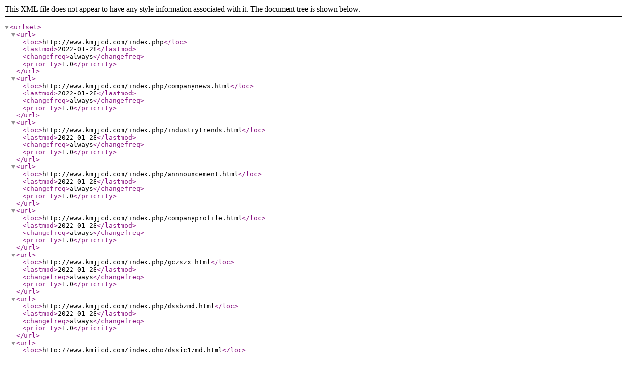

--- FILE ---
content_type: text/xml
request_url: http://kmjjcd.com/sitemap.xml
body_size: 79516
content:
<?xml version="1.0" encoding="UTF-8"?>
<urlset>
<url>
<loc>http://www.kmjjcd.com/index.php</loc>
<lastmod>2022-01-28</lastmod>
<changefreq>always</changefreq>
<priority>1.0</priority>
</url><url>
<loc>http://www.kmjjcd.com/index.php/companynews.html</loc>
<lastmod>2022-01-28</lastmod>
<changefreq>always</changefreq>
<priority>1.0</priority>
</url><url>
<loc>http://www.kmjjcd.com/index.php/industrytrends.html</loc>
<lastmod>2022-01-28</lastmod>
<changefreq>always</changefreq>
<priority>1.0</priority>
</url><url>
<loc>http://www.kmjjcd.com/index.php/annnouncement.html</loc>
<lastmod>2022-01-28</lastmod>
<changefreq>always</changefreq>
<priority>1.0</priority>
</url><url>
<loc>http://www.kmjjcd.com/index.php/companyprofile.html</loc>
<lastmod>2022-01-28</lastmod>
<changefreq>always</changefreq>
<priority>1.0</priority>
</url><url>
<loc>http://www.kmjjcd.com/index.php/gczszx.html</loc>
<lastmod>2022-01-28</lastmod>
<changefreq>always</changefreq>
<priority>1.0</priority>
</url><url>
<loc>http://www.kmjjcd.com/index.php/dssbzmd.html</loc>
<lastmod>2022-01-28</lastmod>
<changefreq>always</changefreq>
<priority>1.0</priority>
</url><url>
<loc>http://www.kmjjcd.com/index.php/dssjc1zmd.html</loc>
<lastmod>2022-01-28</lastmod>
<changefreq>always</changefreq>
<priority>1.0</priority>
</url><url>
<loc>http://www.kmjjcd.com/index.php/dssjc2zmd.html</loc>
<lastmod>2022-01-28</lastmod>
<changefreq>always</changefreq>
<priority>1.0</priority>
</url><url>
<loc>http://www.kmjjcd.com/index.php/dsjkzmd.html</loc>
<lastmod>2022-01-28</lastmod>
<changefreq>always</changefreq>
<priority>1.0</priority>
</url><url>
<loc>http://www.kmjjcd.com/index.php/dsmbzmd.html</loc>
<lastmod>2022-01-28</lastmod>
<changefreq>always</changefreq>
<priority>1.0</priority>
</url><url>
<loc>http://www.kmjjcd.com/index.php/yljjzmd.html</loc>
<lastmod>2022-01-28</lastmod>
<changefreq>always</changefreq>
<priority>1.0</priority>
</url><url>
<loc>http://www.kmjjcd.com/index.php/hyjjzmd.html</loc>
<lastmod>2022-01-28</lastmod>
<changefreq>always</changefreq>
<priority>1.0</priority>
</url><url>
<loc>http://www.kmjjcd.com/index.php/jrzjjyd.html</loc>
<lastmod>2022-01-28</lastmod>
<changefreq>always</changefreq>
<priority>1.0</priority>
</url><url>
<loc>http://www.kmjjcd.com/index.php/jrzjwhd.html</loc>
<lastmod>2022-01-28</lastmod>
<changefreq>always</changefreq>
<priority>1.0</priority>
</url><url>
<loc>http://www.kmjjcd.com/index.php/hxmklgfd.html</loc>
<lastmod>2022-01-28</lastmod>
<changefreq>always</changefreq>
<priority>1.0</priority>
</url><url>
<loc>http://www.kmjjcd.com/index.php/aboutus.html</loc>
<lastmod>2022-01-28</lastmod>
<changefreq>always</changefreq>
<priority>1.0</priority>
</url><url>
<loc>http://www.kmjjcd.com/index.php/culture.html</loc>
<lastmod>2022-01-28</lastmod>
<changefreq>always</changefreq>
<priority>1.0</priority>
</url><url>
<loc>http://www.kmjjcd.com/index.php/VA68.html</loc>
<lastmod>2022-01-28</lastmod>
<changefreq>always</changefreq>
<priority>1.0</priority>
</url><url>
<loc>http://www.kmjjcd.com/index.php/VA68.html</loc>
<lastmod>2022-01-28</lastmod>
<changefreq>always</changefreq>
<priority>1.0</priority>
</url><url>
<loc>http://www.kmjjcd.com/index.php/bbxxb.html</loc>
<lastmod>2022-01-28</lastmod>
<changefreq>always</changefreq>
<priority>1.0</priority>
</url><url>
<loc>http://www.kmjjcd.com/index.php/honor.html</loc>
<lastmod>2022-01-28</lastmod>
<changefreq>always</changefreq>
<priority>1.0</priority>
</url><url>
<loc>http://www.kmjjcd.com/index.php/news.html</loc>
<lastmod>2022-01-28</lastmod>
<changefreq>always</changefreq>
<priority>1.0</priority>
</url><url>
<loc>http://www.kmjjcd.com/index.php/yunzong.html</loc>
<lastmod>2022-01-28</lastmod>
<changefreq>always</changefreq>
<priority>1.0</priority>
</url><url>
<loc>http://www.kmjjcd.com/index.php/jdbbym.html</loc>
<lastmod>2022-01-28</lastmod>
<changefreq>always</changefreq>
<priority>1.0</priority>
</url><url>
<loc>http://www.kmjjcd.com/index.php/organization.html</loc>
<lastmod>2022-01-28</lastmod>
<changefreq>always</changefreq>
<priority>1.0</priority>
</url><url>
<loc>http://www.kmjjcd.com/index.php/product.html</loc>
<lastmod>2022-01-28</lastmod>
<changefreq>always</changefreq>
<priority>1.0</priority>
</url><url>
<loc>http://www.kmjjcd.com/index.php/tgbbb.html</loc>
<lastmod>2022-01-28</lastmod>
<changefreq>always</changefreq>
<priority>1.0</priority>
</url><url>
<loc>http://www.kmjjcd.com/index.php/deepcd.html</loc>
<lastmod>2022-01-28</lastmod>
<changefreq>always</changefreq>
<priority>1.0</priority>
</url><url>
<loc>http://www.kmjjcd.com/index.php/picture.html</loc>
<lastmod>2022-01-28</lastmod>
<changefreq>always</changefreq>
<priority>1.0</priority>
</url><url>
<loc>http://www.kmjjcd.com/index.php/video.html</loc>
<lastmod>2022-01-28</lastmod>
<changefreq>always</changefreq>
<priority>1.0</priority>
</url><url>
<loc>http://www.kmjjcd.com/index.php/hotel.html</loc>
<lastmod>2022-01-28</lastmod>
<changefreq>always</changefreq>
<priority>1.0</priority>
</url><url>
<loc>http://www.kmjjcd.com/index.php/baobei.html</loc>
<lastmod>2022-01-28</lastmod>
<changefreq>always</changefreq>
<priority>1.0</priority>
</url><url>
<loc>http://www.kmjjcd.com/index.php/xindong.html</loc>
<lastmod>2022-01-28</lastmod>
<changefreq>always</changefreq>
<priority>1.0</priority>
</url><url>
<loc>http://www.kmjjcd.com/index.php/zhaoshang.html</loc>
<lastmod>2022-01-28</lastmod>
<changefreq>always</changefreq>
<priority>1.0</priority>
</url><url>
<loc>http://www.kmjjcd.com/index.php/job.html</loc>
<lastmod>2022-01-28</lastmod>
<changefreq>always</changefreq>
<priority>1.0</priority>
</url><url>
<loc>http://www.kmjjcd.com/index.php/jjpc.html</loc>
<lastmod>2022-01-28</lastmod>
<changefreq>always</changefreq>
<priority>1.0</priority>
</url><url>
<loc>http://www.kmjjcd.com/index.php/rlzy.html</loc>
<lastmod>2022-01-28</lastmod>
<changefreq>always</changefreq>
<priority>1.0</priority>
</url><url>
<loc>http://www.kmjjcd.com/index.php/xzfl.html</loc>
<lastmod>2022-01-28</lastmod>
<changefreq>always</changefreq>
<priority>1.0</priority>
</url><url>
<loc>http://www.kmjjcd.com/index.php/jjsf.html</loc>
<lastmod>2022-01-28</lastmod>
<changefreq>always</changefreq>
<priority>1.0</priority>
</url><url>
<loc>http://www.kmjjcd.com/index.php/jjsmc.html</loc>
<lastmod>2022-01-28</lastmod>
<changefreq>always</changefreq>
<priority>1.0</priority>
</url><url>
<loc>http://www.kmjjcd.com/index.php/rzjj.html</loc>
<lastmod>2022-01-28</lastmod>
<changefreq>always</changefreq>
<priority>1.0</priority>
</url><url>
<loc>http://www.kmjjcd.com/index.php/peishi.html</loc>
<lastmod>2022-01-28</lastmod>
<changefreq>always</changefreq>
<priority>1.0</priority>
</url><url>
<loc>http://www.kmjjcd.com/index.php/guestbook.html</loc>
<lastmod>2022-01-28</lastmod>
<changefreq>always</changefreq>
<priority>1.0</priority>
</url><url>
<loc>http://www.kmjjcd.com/index.php/shopweb.html</loc>
<lastmod>2022-01-28</lastmod>
<changefreq>always</changefreq>
<priority>1.0</priority>
</url><url>
<loc>http://www.kmjjcd.com/index.php/contactus.html</loc>
<lastmod>2022-01-28</lastmod>
<changefreq>always</changefreq>
<priority>1.0</priority>
</url><url>
<loc>http://www.kmjjcd.com/index.php/jingdian.html</loc>
<lastmod>2022-01-28</lastmod>
<changefreq>always</changefreq>
<priority>1.0</priority>
</url><url>
<loc>http://www.kmjjcd.com/index.php/bbb.html</loc>
<lastmod>2022-01-28</lastmod>
<changefreq>always</changefreq>
<priority>1.0</priority>
</url><url>
<loc>http://www.kmjjcd.com/index.php/1111.html</loc>
<lastmod>2022-01-28</lastmod>
<changefreq>always</changefreq>
<priority>1.0</priority>
</url><url>
<loc>http://www.kmjjcd.com/index.php/en</loc>
<lastmod>2022-01-28</lastmod>
<changefreq>always</changefreq>
<priority>1.0</priority>
</url><url>
<loc>http://www.kmjjcd.com/index.php/en/annnouncement.html</loc>
<lastmod>2022-01-28</lastmod>
<changefreq>always</changefreq>
<priority>1.0</priority>
</url><url>
<loc>http://www.kmjjcd.com/index.php/en/aboutus.html</loc>
<lastmod>2022-01-28</lastmod>
<changefreq>always</changefreq>
<priority>1.0</priority>
</url><url>
<loc>http://www.kmjjcd.com/index.php/en/culture.html</loc>
<lastmod>2022-01-28</lastmod>
<changefreq>always</changefreq>
<priority>1.0</priority>
</url><url>
<loc>http://www.kmjjcd.com/index.php/en/honor.html</loc>
<lastmod>2022-01-28</lastmod>
<changefreq>always</changefreq>
<priority>1.0</priority>
</url><url>
<loc>http://www.kmjjcd.com/index.php/en/organization.html</loc>
<lastmod>2022-01-28</lastmod>
<changefreq>always</changefreq>
<priority>1.0</priority>
</url><url>
<loc>http://www.kmjjcd.com/index.php/en/news.html</loc>
<lastmod>2022-01-28</lastmod>
<changefreq>always</changefreq>
<priority>1.0</priority>
</url><url>
<loc>http://www.kmjjcd.com/index.php/en/companynews.html</loc>
<lastmod>2022-01-28</lastmod>
<changefreq>always</changefreq>
<priority>1.0</priority>
</url><url>
<loc>http://www.kmjjcd.com/index.php/en/industrytrends.html</loc>
<lastmod>2022-01-28</lastmod>
<changefreq>always</changefreq>
<priority>1.0</priority>
</url><url>
<loc>http://www.kmjjcd.com/index.php/en/industrytrends.html</loc>
<lastmod>2022-01-28</lastmod>
<changefreq>always</changefreq>
<priority>1.0</priority>
</url><url>
<loc>http://www.kmjjcd.com/index.php/en/industrytrends.html</loc>
<lastmod>2022-01-28</lastmod>
<changefreq>always</changefreq>
<priority>1.0</priority>
</url><url>
<loc>http://www.kmjjcd.com/index.php/en/industrytrends.html</loc>
<lastmod>2022-01-28</lastmod>
<changefreq>always</changefreq>
<priority>1.0</priority>
</url><url>
<loc>http://www.kmjjcd.com/index.php/en/industrytrends.html</loc>
<lastmod>2022-01-28</lastmod>
<changefreq>always</changefreq>
<priority>1.0</priority>
</url><url>
<loc>http://www.kmjjcd.com/index.php/en/industrytrends.html</loc>
<lastmod>2022-01-28</lastmod>
<changefreq>always</changefreq>
<priority>1.0</priority>
</url><url>
<loc>http://www.kmjjcd.com/index.php/en/industrytrends.html</loc>
<lastmod>2022-01-28</lastmod>
<changefreq>always</changefreq>
<priority>1.0</priority>
</url><url>
<loc>http://www.kmjjcd.com/index.php/en/industrytrends.html</loc>
<lastmod>2022-01-28</lastmod>
<changefreq>always</changefreq>
<priority>1.0</priority>
</url><url>
<loc>http://www.kmjjcd.com/index.php/en/Healthysleep.html</loc>
<lastmod>2022-01-28</lastmod>
<changefreq>always</changefreq>
<priority>1.0</priority>
</url><url>
<loc>http://www.kmjjcd.com/index.php/en/download.html</loc>
<lastmod>2022-01-28</lastmod>
<changefreq>always</changefreq>
<priority>1.0</priority>
</url><url>
<loc>http://www.kmjjcd.com/index.php/en/video.html</loc>
<lastmod>2022-01-28</lastmod>
<changefreq>always</changefreq>
<priority>1.0</priority>
</url><url>
<loc>http://www.kmjjcd.com/index.php/en/video.html</loc>
<lastmod>2022-01-28</lastmod>
<changefreq>always</changefreq>
<priority>1.0</priority>
</url><url>
<loc>http://www.kmjjcd.com/index.php/en/video.html</loc>
<lastmod>2022-01-28</lastmod>
<changefreq>always</changefreq>
<priority>1.0</priority>
</url><url>
<loc>http://www.kmjjcd.com/index.php/en/join.html</loc>
<lastmod>2022-01-28</lastmod>
<changefreq>always</changefreq>
<priority>1.0</priority>
</url><url>
<loc>http://www.kmjjcd.com/index.php/en/job.html</loc>
<lastmod>2022-01-28</lastmod>
<changefreq>always</changefreq>
<priority>1.0</priority>
</url><url>
<loc>http://www.kmjjcd.com/index.php/en/guestbook.html</loc>
<lastmod>2022-01-28</lastmod>
<changefreq>always</changefreq>
<priority>1.0</priority>
</url><url>
<loc>http://www.kmjjcd.com/index.php/en/map.html</loc>
<lastmod>2022-01-28</lastmod>
<changefreq>always</changefreq>
<priority>1.0</priority>
</url><url>
<loc>http://www.kmjjcd.com/index.php/en/contacts.html</loc>
<lastmod>2022-01-28</lastmod>
<changefreq>always</changefreq>
<priority>1.0</priority>
</url><url>
<loc>http://www.kmjjcd.com/index.php/info/839.html</loc>
<lastmod>2021-05-27 15:02:47</lastmod>
<changefreq>weekly</changefreq>
<priority>0.8</priority>
</url><url>
<loc>http://www.kmjjcd.com/index.php/info/839.html</loc>
<lastmod>2020-09-22 16:39:05</lastmod>
<changefreq>weekly</changefreq>
<priority>0.8</priority>
</url><url>
<loc>http://www.kmjjcd.com/index.php/info/728.html</loc>
<lastmod>2020-06-28 09:35:47</lastmod>
<changefreq>weekly</changefreq>
<priority>0.8</priority>
</url><url>
<loc>http://www.kmjjcd.com/index.php/info/719.html</loc>
<lastmod>2020-06-16 09:19:54</lastmod>
<changefreq>weekly</changefreq>
<priority>0.8</priority>
</url><url>
<loc>http://www.kmjjcd.com/index.php/info/720.html</loc>
<lastmod>2020-06-16 09:19:54</lastmod>
<changefreq>weekly</changefreq>
<priority>0.8</priority>
</url><url>
<loc>http://www.kmjjcd.com/index.php/info/721.html</loc>
<lastmod>2020-06-16 09:19:54</lastmod>
<changefreq>weekly</changefreq>
<priority>0.8</priority>
</url><url>
<loc>http://www.kmjjcd.com/index.php/info/722.html</loc>
<lastmod>2020-06-16 09:19:54</lastmod>
<changefreq>weekly</changefreq>
<priority>0.8</priority>
</url><url>
<loc>http://www.kmjjcd.com/index.php/info/723.html</loc>
<lastmod>2020-06-16 09:19:54</lastmod>
<changefreq>weekly</changefreq>
<priority>0.8</priority>
</url><url>
<loc>http://www.kmjjcd.com/index.php/info/724.html</loc>
<lastmod>2020-06-16 09:19:54</lastmod>
<changefreq>weekly</changefreq>
<priority>0.8</priority>
</url><url>
<loc>http://www.kmjjcd.com/index.php/info/718.html</loc>
<lastmod>2020-06-16 09:18:41</lastmod>
<changefreq>weekly</changefreq>
<priority>0.8</priority>
</url><url>
<loc>http://www.kmjjcd.com/index.php/info/714.html</loc>
<lastmod>2020-04-28 11:12:52</lastmod>
<changefreq>weekly</changefreq>
<priority>0.8</priority>
</url><url>
<loc>http://www.kmjjcd.com/index.php/info/713.html</loc>
<lastmod>2020-04-28 11:01:12</lastmod>
<changefreq>weekly</changefreq>
<priority>0.8</priority>
</url><url>
<loc>http://www.kmjjcd.com/index.php/info/712.html</loc>
<lastmod>2020-04-28 09:02:10</lastmod>
<changefreq>weekly</changefreq>
<priority>0.8</priority>
</url><url>
<loc>http://www.kmjjcd.com/index.php/info/710.html</loc>
<lastmod>2020-04-11 16:14:36</lastmod>
<changefreq>weekly</changefreq>
<priority>0.8</priority>
</url><url>
<loc>http://www.kmjjcd.com/index.php/info/708.html</loc>
<lastmod>2020-03-20 20:07:36</lastmod>
<changefreq>weekly</changefreq>
<priority>0.8</priority>
</url><url>
<loc>http://www.kmjjcd.com/index.php/info/706.html</loc>
<lastmod>2020-03-20 20:05:25</lastmod>
<changefreq>weekly</changefreq>
<priority>0.8</priority>
</url><url>
<loc>http://www.kmjjcd.com/index.php/info/707.html</loc>
<lastmod>2020-03-20 20:05:25</lastmod>
<changefreq>weekly</changefreq>
<priority>0.8</priority>
</url><url>
<loc>http://www.kmjjcd.com/index.php/info/705.html</loc>
<lastmod>2020-03-20 20:03:59</lastmod>
<changefreq>weekly</changefreq>
<priority>0.8</priority>
</url><url>
<loc>http://www.kmjjcd.com/index.php/info/704.html</loc>
<lastmod>2020-03-20 19:01:12</lastmod>
<changefreq>weekly</changefreq>
<priority>0.8</priority>
</url><url>
<loc>http://www.kmjjcd.com/index.php/info/703.html</loc>
<lastmod>2020-03-20 18:56:41</lastmod>
<changefreq>weekly</changefreq>
<priority>0.8</priority>
</url><url>
<loc>http://www.kmjjcd.com/index.php/info/701.html</loc>
<lastmod>2020-03-20 18:28:13</lastmod>
<changefreq>weekly</changefreq>
<priority>0.8</priority>
</url><url>
<loc>http://www.kmjjcd.com/index.php/info/702.html</loc>
<lastmod>2020-03-20 18:28:13</lastmod>
<changefreq>weekly</changefreq>
<priority>0.8</priority>
</url><url>
<loc>http://www.kmjjcd.com/index.php/info/685.html</loc>
<lastmod>2019-12-03 10:34:31</lastmod>
<changefreq>weekly</changefreq>
<priority>0.8</priority>
</url><url>
<loc>http://www.kmjjcd.com/index.php/info/684.html</loc>
<lastmod>2019-12-03 09:30:01</lastmod>
<changefreq>weekly</changefreq>
<priority>0.8</priority>
</url><url>
<loc>http://www.kmjjcd.com/index.php/info/683.html</loc>
<lastmod>2019-12-02 13:25:04</lastmod>
<changefreq>weekly</changefreq>
<priority>0.8</priority>
</url><url>
<loc>http://www.kmjjcd.com/index.php/info/676.html</loc>
<lastmod>2019-10-22 09:00:57</lastmod>
<changefreq>weekly</changefreq>
<priority>0.8</priority>
</url><url>
<loc>http://www.kmjjcd.com/index.php/info/651.html</loc>
<lastmod>2019-04-28 14:39:07</lastmod>
<changefreq>weekly</changefreq>
<priority>0.8</priority>
</url><url>
<loc>http://www.kmjjcd.com/index.php/info/650.html</loc>
<lastmod>2019-04-25 13:41:24</lastmod>
<changefreq>weekly</changefreq>
<priority>0.8</priority>
</url><url>
<loc>http://www.kmjjcd.com/index.php/info/646.html</loc>
<lastmod>2019-04-08 14:59:19</lastmod>
<changefreq>weekly</changefreq>
<priority>0.8</priority>
</url><url>
<loc>http://www.kmjjcd.com/index.php/info/645.html</loc>
<lastmod>2019-04-08 14:50:45</lastmod>
<changefreq>weekly</changefreq>
<priority>0.8</priority>
</url><url>
<loc>http://www.kmjjcd.com/index.php/info/643.html</loc>
<lastmod>2019-04-08 14:31:43</lastmod>
<changefreq>weekly</changefreq>
<priority>0.8</priority>
</url><url>
<loc>http://www.kmjjcd.com/index.php/info/640.html</loc>
<lastmod>2019-02-28 16:47:56</lastmod>
<changefreq>weekly</changefreq>
<priority>0.8</priority>
</url><url>
<loc>http://www.kmjjcd.com/index.php/info/641.html</loc>
<lastmod>2019-02-28 16:47:56</lastmod>
<changefreq>weekly</changefreq>
<priority>0.8</priority>
</url><url>
<loc>http://www.kmjjcd.com/index.php/info/639.html</loc>
<lastmod>2019-01-31 22:37:42</lastmod>
<changefreq>weekly</changefreq>
<priority>0.8</priority>
</url><url>
<loc>http://www.kmjjcd.com/index.php/info/638.html</loc>
<lastmod>2019-01-31 22:33:47</lastmod>
<changefreq>weekly</changefreq>
<priority>0.8</priority>
</url><url>
<loc>http://www.kmjjcd.com/index.php/info/637.html</loc>
<lastmod>2019-01-31 22:27:36</lastmod>
<changefreq>weekly</changefreq>
<priority>0.8</priority>
</url><url>
<loc>http://www.kmjjcd.com/index.php/info/636.html</loc>
<lastmod>2019-01-31 22:22:09</lastmod>
<changefreq>weekly</changefreq>
<priority>0.8</priority>
</url><url>
<loc>http://www.kmjjcd.com/index.php/info/633.html</loc>
<lastmod>2018-12-29 11:54:28</lastmod>
<changefreq>weekly</changefreq>
<priority>0.8</priority>
</url><url>
<loc>http://www.kmjjcd.com/index.php/info/632.html</loc>
<lastmod>2018-12-28 16:39:55</lastmod>
<changefreq>weekly</changefreq>
<priority>0.8</priority>
</url><url>
<loc>http://www.kmjjcd.com/index.php/info/631.html</loc>
<lastmod>2018-12-28 16:14:04</lastmod>
<changefreq>weekly</changefreq>
<priority>0.8</priority>
</url><url>
<loc>http://www.kmjjcd.com/index.php/info/629.html</loc>
<lastmod>2018-12-20 10:17:17</lastmod>
<changefreq>weekly</changefreq>
<priority>0.8</priority>
</url><url>
<loc>http://www.kmjjcd.com/index.php/info/628.html</loc>
<lastmod>2018-11-30 14:41:25</lastmod>
<changefreq>weekly</changefreq>
<priority>0.8</priority>
</url><url>
<loc>http://www.kmjjcd.com/index.php/info/627.html</loc>
<lastmod>2018-11-30 14:26:59</lastmod>
<changefreq>weekly</changefreq>
<priority>0.8</priority>
</url><url>
<loc>http://www.kmjjcd.com/index.php/info/626.html</loc>
<lastmod>2018-11-29 16:01:49</lastmod>
<changefreq>weekly</changefreq>
<priority>0.8</priority>
</url><url>
<loc>http://www.kmjjcd.com/index.php/info/625.html</loc>
<lastmod>2018-11-26 14:40:54</lastmod>
<changefreq>weekly</changefreq>
<priority>0.8</priority>
</url><url>
<loc>http://www.kmjjcd.com/index.php/info/623.html</loc>
<lastmod>2018-10-30 16:01:23</lastmod>
<changefreq>weekly</changefreq>
<priority>0.8</priority>
</url><url>
<loc>http://www.kmjjcd.com/index.php/info/622.html</loc>
<lastmod>2018-10-26 13:23:35</lastmod>
<changefreq>weekly</changefreq>
<priority>0.8</priority>
</url><url>
<loc>http://www.kmjjcd.com/index.php/info/621.html</loc>
<lastmod>2018-10-25 09:40:44</lastmod>
<changefreq>weekly</changefreq>
<priority>0.8</priority>
</url><url>
<loc>http://www.kmjjcd.com/index.php/info/620.html</loc>
<lastmod>2018-10-18 09:19:51</lastmod>
<changefreq>weekly</changefreq>
<priority>0.8</priority>
</url><url>
<loc>http://www.kmjjcd.com/index.php/info/617.html</loc>
<lastmod>2018-09-30 10:53:11</lastmod>
<changefreq>weekly</changefreq>
<priority>0.8</priority>
</url><url>
<loc>http://www.kmjjcd.com/index.php/info/615.html</loc>
<lastmod>2018-09-25 09:15:00</lastmod>
<changefreq>weekly</changefreq>
<priority>0.8</priority>
</url><url>
<loc>http://www.kmjjcd.com/index.php/info/614.html</loc>
<lastmod>2018-09-12 13:37:52</lastmod>
<changefreq>weekly</changefreq>
<priority>0.8</priority>
</url><url>
<loc>http://www.kmjjcd.com/index.php/info/616.html</loc>
<lastmod>2018-09-04 10:10:27</lastmod>
<changefreq>weekly</changefreq>
<priority>0.8</priority>
</url><url>
<loc>http://www.kmjjcd.com/index.php/info/582.html</loc>
<lastmod>2018-08-30 16:16:26</lastmod>
<changefreq>weekly</changefreq>
<priority>0.8</priority>
</url><url>
<loc>http://www.kmjjcd.com/index.php/info/581.html</loc>
<lastmod>2018-08-29 15:54:44</lastmod>
<changefreq>weekly</changefreq>
<priority>0.8</priority>
</url><url>
<loc>http://www.kmjjcd.com/index.php/info/577.html</loc>
<lastmod>2018-08-27 08:29:31</lastmod>
<changefreq>weekly</changefreq>
<priority>0.8</priority>
</url><url>
<loc>http://www.kmjjcd.com/index.php/info/576.html</loc>
<lastmod>2018-08-23 08:19:57</lastmod>
<changefreq>weekly</changefreq>
<priority>0.8</priority>
</url><url>
<loc>http://www.kmjjcd.com/index.php/info/575.html</loc>
<lastmod>2018-07-31 16:25:45</lastmod>
<changefreq>weekly</changefreq>
<priority>0.8</priority>
</url><url>
<loc>http://www.kmjjcd.com/index.php/info/574.html</loc>
<lastmod>2018-07-27 13:17:38</lastmod>
<changefreq>weekly</changefreq>
<priority>0.8</priority>
</url><url>
<loc>http://www.kmjjcd.com/index.php/info/573.html</loc>
<lastmod>2018-07-24 15:30:41</lastmod>
<changefreq>weekly</changefreq>
<priority>0.8</priority>
</url><url>
<loc>http://www.kmjjcd.com/index.php/info/572.html</loc>
<lastmod>2018-07-06 13:28:09</lastmod>
<changefreq>weekly</changefreq>
<priority>0.8</priority>
</url><url>
<loc>http://www.kmjjcd.com/index.php/info/571.html</loc>
<lastmod>2018-07-04 20:53:25</lastmod>
<changefreq>weekly</changefreq>
<priority>0.8</priority>
</url><url>
<loc>http://www.kmjjcd.com/index.php/info/568.html</loc>
<lastmod>2018-06-25 09:45:09</lastmod>
<changefreq>weekly</changefreq>
<priority>0.8</priority>
</url><url>
<loc>http://www.kmjjcd.com/index.php/info/566.html</loc>
<lastmod>2018-06-20 16:31:17</lastmod>
<changefreq>weekly</changefreq>
<priority>0.8</priority>
</url><url>
<loc>http://www.kmjjcd.com/index.php/info/564.html</loc>
<lastmod>2018-06-08 08:46:19</lastmod>
<changefreq>weekly</changefreq>
<priority>0.8</priority>
</url><url>
<loc>http://www.kmjjcd.com/index.php/info/563.html</loc>
<lastmod>2018-05-22 10:13:13</lastmod>
<changefreq>weekly</changefreq>
<priority>0.8</priority>
</url><url>
<loc>http://www.kmjjcd.com/index.php/info/562.html</loc>
<lastmod>2018-05-16 10:24:52</lastmod>
<changefreq>weekly</changefreq>
<priority>0.8</priority>
</url><url>
<loc>http://www.kmjjcd.com/index.php/info/561.html</loc>
<lastmod>2018-05-15 08:39:35</lastmod>
<changefreq>weekly</changefreq>
<priority>0.8</priority>
</url><url>
<loc>http://www.kmjjcd.com/index.php/info/560.html</loc>
<lastmod>2018-05-09 13:10:30</lastmod>
<changefreq>weekly</changefreq>
<priority>0.8</priority>
</url><url>
<loc>http://www.kmjjcd.com/index.php/info/558.html</loc>
<lastmod>2018-05-01 10:33:33</lastmod>
<changefreq>weekly</changefreq>
<priority>0.8</priority>
</url><url>
<loc>http://www.kmjjcd.com/index.php/info/557.html</loc>
<lastmod>2018-04-28 09:21:18</lastmod>
<changefreq>weekly</changefreq>
<priority>0.8</priority>
</url><url>
<loc>http://www.kmjjcd.com/index.php/info/556.html</loc>
<lastmod>2018-04-24 16:18:15</lastmod>
<changefreq>weekly</changefreq>
<priority>0.8</priority>
</url><url>
<loc>http://www.kmjjcd.com/index.php/info/555.html</loc>
<lastmod>2018-04-17 15:54:03</lastmod>
<changefreq>weekly</changefreq>
<priority>0.8</priority>
</url><url>
<loc>http://www.kmjjcd.com/index.php/info/554.html</loc>
<lastmod>2018-03-30 16:26:25</lastmod>
<changefreq>weekly</changefreq>
<priority>0.8</priority>
</url><url>
<loc>http://www.kmjjcd.com/index.php/info/553.html</loc>
<lastmod>2018-03-30 10:09:39</lastmod>
<changefreq>weekly</changefreq>
<priority>0.8</priority>
</url><url>
<loc>http://www.kmjjcd.com/index.php/info/552.html</loc>
<lastmod>2018-03-28 15:18:38</lastmod>
<changefreq>weekly</changefreq>
<priority>0.8</priority>
</url><url>
<loc>http://www.kmjjcd.com/index.php/info/551.html</loc>
<lastmod>2018-03-26 16:44:13</lastmod>
<changefreq>weekly</changefreq>
<priority>0.8</priority>
</url><url>
<loc>http://www.kmjjcd.com/index.php/info/531.html</loc>
<lastmod>2018-02-28 10:13:52</lastmod>
<changefreq>weekly</changefreq>
<priority>0.8</priority>
</url><url>
<loc>http://www.kmjjcd.com/index.php/info/530.html</loc>
<lastmod>2018-02-28 09:11:05</lastmod>
<changefreq>weekly</changefreq>
<priority>0.8</priority>
</url><url>
<loc>http://www.kmjjcd.com/index.php/info/529.html</loc>
<lastmod>2018-02-27 13:32:53</lastmod>
<changefreq>weekly</changefreq>
<priority>0.8</priority>
</url><url>
<loc>http://www.kmjjcd.com/index.php/info/528.html</loc>
<lastmod>2018-02-23 16:19:56</lastmod>
<changefreq>weekly</changefreq>
<priority>0.8</priority>
</url><url>
<loc>http://www.kmjjcd.com/index.php/info/527.html</loc>
<lastmod>2018-01-31 16:38:28</lastmod>
<changefreq>weekly</changefreq>
<priority>0.8</priority>
</url><url>
<loc>http://www.kmjjcd.com/index.php/info/526.html</loc>
<lastmod>2018-01-30 15:04:36</lastmod>
<changefreq>weekly</changefreq>
<priority>0.8</priority>
</url><url>
<loc>http://www.kmjjcd.com/index.php/info/525.html</loc>
<lastmod>2018-01-24 11:30:53</lastmod>
<changefreq>weekly</changefreq>
<priority>0.8</priority>
</url><url>
<loc>http://www.kmjjcd.com/index.php/info/524.html</loc>
<lastmod>2018-01-17 10:40:19</lastmod>
<changefreq>weekly</changefreq>
<priority>0.8</priority>
</url><url>
<loc>http://www.kmjjcd.com/index.php/info/523.html</loc>
<lastmod>2018-01-17 10:34:18</lastmod>
<changefreq>weekly</changefreq>
<priority>0.8</priority>
</url><url>
<loc>http://www.kmjjcd.com/index.php/info/522.html</loc>
<lastmod>2018-01-11 09:14:04</lastmod>
<changefreq>weekly</changefreq>
<priority>0.8</priority>
</url><url>
<loc>http://www.kmjjcd.com/index.php/info/521.html</loc>
<lastmod>2018-01-08 00:41:44</lastmod>
<changefreq>weekly</changefreq>
<priority>0.8</priority>
</url><url>
<loc>http://www.kmjjcd.com/index.php/info/520.html</loc>
<lastmod>2017-12-18 10:07:00</lastmod>
<changefreq>weekly</changefreq>
<priority>0.8</priority>
</url><url>
<loc>http://www.kmjjcd.com/index.php/info/519.html</loc>
<lastmod>2017-12-14 09:35:13</lastmod>
<changefreq>weekly</changefreq>
<priority>0.8</priority>
</url><url>
<loc>http://www.kmjjcd.com/index.php/info/518.html</loc>
<lastmod>2017-12-06 13:29:25</lastmod>
<changefreq>weekly</changefreq>
<priority>0.8</priority>
</url><url>
<loc>http://www.kmjjcd.com/index.php/info/517.html</loc>
<lastmod>2017-11-29 16:25:36</lastmod>
<changefreq>weekly</changefreq>
<priority>0.8</priority>
</url><url>
<loc>http://www.kmjjcd.com/index.php/info/516.html</loc>
<lastmod>2017-11-28 15:30:33</lastmod>
<changefreq>weekly</changefreq>
<priority>0.8</priority>
</url><url>
<loc>http://www.kmjjcd.com/index.php/info/515.html</loc>
<lastmod>2017-11-19 22:27:43</lastmod>
<changefreq>weekly</changefreq>
<priority>0.8</priority>
</url><url>
<loc>http://www.kmjjcd.com/index.php/info/514.html</loc>
<lastmod>2017-10-29 21:58:37</lastmod>
<changefreq>weekly</changefreq>
<priority>0.8</priority>
</url><url>
<loc>http://www.kmjjcd.com/index.php/info/513.html</loc>
<lastmod>2017-10-27 08:46:29</lastmod>
<changefreq>weekly</changefreq>
<priority>0.8</priority>
</url><url>
<loc>http://www.kmjjcd.com/index.php/info/512.html</loc>
<lastmod>2017-09-29 13:43:16</lastmod>
<changefreq>weekly</changefreq>
<priority>0.8</priority>
</url><url>
<loc>http://www.kmjjcd.com/index.php/info/511.html</loc>
<lastmod>2017-09-27 14:34:19</lastmod>
<changefreq>weekly</changefreq>
<priority>0.8</priority>
</url><url>
<loc>http://www.kmjjcd.com/index.php/info/510.html</loc>
<lastmod>2017-09-17 23:34:43</lastmod>
<changefreq>weekly</changefreq>
<priority>0.8</priority>
</url><url>
<loc>http://www.kmjjcd.com/index.php/info/509.html</loc>
<lastmod>2017-09-13 09:22:49</lastmod>
<changefreq>weekly</changefreq>
<priority>0.8</priority>
</url><url>
<loc>http://www.kmjjcd.com/index.php/info/508.html</loc>
<lastmod>2017-08-31 15:21:42</lastmod>
<changefreq>weekly</changefreq>
<priority>0.8</priority>
</url><url>
<loc>http://www.kmjjcd.com/index.php/info/507.html</loc>
<lastmod>2017-08-09 15:51:11</lastmod>
<changefreq>weekly</changefreq>
<priority>0.8</priority>
</url><url>
<loc>http://www.kmjjcd.com/index.php/info/506.html</loc>
<lastmod>2017-07-31 16:39:23</lastmod>
<changefreq>weekly</changefreq>
<priority>0.8</priority>
</url><url>
<loc>http://www.kmjjcd.com/index.php/info/502.html</loc>
<lastmod>2017-07-21 16:14:00</lastmod>
<changefreq>weekly</changefreq>
<priority>0.8</priority>
</url><url>
<loc>http://www.kmjjcd.com/index.php/info/502.html</loc>
<lastmod>2017-06-22 15:54:12</lastmod>
<changefreq>weekly</changefreq>
<priority>0.8</priority>
</url><url>
<loc>http://www.kmjjcd.com/index.php/info/481.html</loc>
<lastmod>2017-06-21 14:08:08</lastmod>
<changefreq>weekly</changefreq>
<priority>0.8</priority>
</url><url>
<loc>http://www.kmjjcd.com/index.php/info/481.html</loc>
<lastmod>2017-06-13 16:32:35</lastmod>
<changefreq>weekly</changefreq>
<priority>0.8</priority>
</url><url>
<loc>http://www.kmjjcd.com/index.php/info/468.html</loc>
<lastmod>2017-06-05 17:37:27</lastmod>
<changefreq>weekly</changefreq>
<priority>0.8</priority>
</url><url>
<loc>http://www.kmjjcd.com/index.php/info/441.html</loc>
<lastmod>2017-06-01 08:29:35</lastmod>
<changefreq>weekly</changefreq>
<priority>0.8</priority>
</url><url>
<loc>http://www.kmjjcd.com/index.php/info/440.html</loc>
<lastmod>2017-05-27 13:32:13</lastmod>
<changefreq>weekly</changefreq>
<priority>0.8</priority>
</url><url>
<loc>http://www.kmjjcd.com/index.php/info/439.html</loc>
<lastmod>2017-05-11 08:40:20</lastmod>
<changefreq>weekly</changefreq>
<priority>0.8</priority>
</url><url>
<loc>http://www.kmjjcd.com/index.php/info/438.html</loc>
<lastmod>2017-05-01 22:42:40</lastmod>
<changefreq>weekly</changefreq>
<priority>0.8</priority>
</url><url>
<loc>http://www.kmjjcd.com/index.php/info/419.html</loc>
<lastmod>2017-04-08 21:43:28</lastmod>
<changefreq>weekly</changefreq>
<priority>0.8</priority>
</url><url>
<loc>http://www.kmjjcd.com/index.php/info/418.html</loc>
<lastmod>2017-03-15 12:47:12</lastmod>
<changefreq>weekly</changefreq>
<priority>0.8</priority>
</url><url>
<loc>http://www.kmjjcd.com/index.php/info/417.html</loc>
<lastmod>2017-03-08 16:47:19</lastmod>
<changefreq>weekly</changefreq>
<priority>0.8</priority>
</url><url>
<loc>http://www.kmjjcd.com/index.php/info/416.html</loc>
<lastmod>2017-03-02 13:23:05</lastmod>
<changefreq>weekly</changefreq>
<priority>0.8</priority>
</url><url>
<loc>http://www.kmjjcd.com/index.php/info/415.html</loc>
<lastmod>2017-02-28 14:52:34</lastmod>
<changefreq>weekly</changefreq>
<priority>0.8</priority>
</url><url>
<loc>http://www.kmjjcd.com/index.php/info/414.html</loc>
<lastmod>2017-02-21 16:29:18</lastmod>
<changefreq>weekly</changefreq>
<priority>0.8</priority>
</url><url>
<loc>http://www.kmjjcd.com/index.php/info/413.html</loc>
<lastmod>2017-02-21 14:40:48</lastmod>
<changefreq>weekly</changefreq>
<priority>0.8</priority>
</url><url>
<loc>http://www.kmjjcd.com/index.php/info/412.html</loc>
<lastmod>2017-02-08 13:29:07</lastmod>
<changefreq>weekly</changefreq>
<priority>0.8</priority>
</url><url>
<loc>http://www.kmjjcd.com/index.php/info/411.html</loc>
<lastmod>2017-02-07 14:36:16</lastmod>
<changefreq>weekly</changefreq>
<priority>0.8</priority>
</url><url>
<loc>http://www.kmjjcd.com/index.php/info/410.html</loc>
<lastmod>2017-01-21 13:19:33</lastmod>
<changefreq>weekly</changefreq>
<priority>0.8</priority>
</url><url>
<loc>http://www.kmjjcd.com/index.php/info/409.html</loc>
<lastmod>2017-01-19 13:58:27</lastmod>
<changefreq>weekly</changefreq>
<priority>0.8</priority>
</url><url>
<loc>http://www.kmjjcd.com/index.php/info/408.html</loc>
<lastmod>2016-12-30 16:57:09</lastmod>
<changefreq>weekly</changefreq>
<priority>0.8</priority>
</url><url>
<loc>http://www.kmjjcd.com/index.php/info/407.html</loc>
<lastmod>2016-12-20 14:33:14</lastmod>
<changefreq>weekly</changefreq>
<priority>0.8</priority>
</url><url>
<loc>http://www.kmjjcd.com/index.php/info/406.html</loc>
<lastmod>2016-12-14 14:00:58</lastmod>
<changefreq>weekly</changefreq>
<priority>0.8</priority>
</url><url>
<loc>http://www.kmjjcd.com/index.php/info/405.html</loc>
<lastmod>2016-12-07 13:09:32</lastmod>
<changefreq>weekly</changefreq>
<priority>0.8</priority>
</url><url>
<loc>http://www.kmjjcd.com/index.php/info/404.html</loc>
<lastmod>2016-12-01 14:05:55</lastmod>
<changefreq>weekly</changefreq>
<priority>0.8</priority>
</url><url>
<loc>http://www.kmjjcd.com/index.php/info/403.html</loc>
<lastmod>2016-11-30 09:15:20</lastmod>
<changefreq>weekly</changefreq>
<priority>0.8</priority>
</url><url>
<loc>http://www.kmjjcd.com/index.php/info/402.html</loc>
<lastmod>2016-11-29 13:11:50</lastmod>
<changefreq>weekly</changefreq>
<priority>0.8</priority>
</url><url>
<loc>http://www.kmjjcd.com/index.php/info/401.html</loc>
<lastmod>2016-11-21 14:18:15</lastmod>
<changefreq>weekly</changefreq>
<priority>0.8</priority>
</url><url>
<loc>http://www.kmjjcd.com/index.php/info/395.html</loc>
<lastmod>2016-11-16 16:13:32</lastmod>
<changefreq>weekly</changefreq>
<priority>0.8</priority>
</url><url>
<loc>http://www.kmjjcd.com/index.php/info/394.html</loc>
<lastmod>2016-10-27 15:59:58</lastmod>
<changefreq>weekly</changefreq>
<priority>0.8</priority>
</url><url>
<loc>http://www.kmjjcd.com/index.php/info/393.html</loc>
<lastmod>2016-10-18 13:09:46</lastmod>
<changefreq>weekly</changefreq>
<priority>0.8</priority>
</url><url>
<loc>http://www.kmjjcd.com/index.php/info/392.html</loc>
<lastmod>2016-10-17 15:20:47</lastmod>
<changefreq>weekly</changefreq>
<priority>0.8</priority>
</url><url>
<loc>http://www.kmjjcd.com/index.php/info/391.html</loc>
<lastmod>2016-10-11 09:53:45</lastmod>
<changefreq>weekly</changefreq>
<priority>0.8</priority>
</url><url>
<loc>http://www.kmjjcd.com/index.php/info/390.html</loc>
<lastmod>2016-10-10 09:07:04</lastmod>
<changefreq>weekly</changefreq>
<priority>0.8</priority>
</url><url>
<loc>http://www.kmjjcd.com/index.php/info/389.html</loc>
<lastmod>2016-09-30 11:31:45</lastmod>
<changefreq>weekly</changefreq>
<priority>0.8</priority>
</url><url>
<loc>http://www.kmjjcd.com/index.php/info/388.html</loc>
<lastmod>2016-09-27 14:38:50</lastmod>
<changefreq>weekly</changefreq>
<priority>0.8</priority>
</url><url>
<loc>http://www.kmjjcd.com/index.php/info/387.html</loc>
<lastmod>2016-09-27 13:07:27</lastmod>
<changefreq>weekly</changefreq>
<priority>0.8</priority>
</url><url>
<loc>http://www.kmjjcd.com/index.php/info/385.html</loc>
<lastmod>2016-09-14 12:52:27</lastmod>
<changefreq>weekly</changefreq>
<priority>0.8</priority>
</url><url>
<loc>http://www.kmjjcd.com/index.php/info/384.html</loc>
<lastmod>2016-09-14 11:40:41</lastmod>
<changefreq>weekly</changefreq>
<priority>0.8</priority>
</url><url>
<loc>http://www.kmjjcd.com/index.php/info/383.html</loc>
<lastmod>2016-09-14 09:10:44</lastmod>
<changefreq>weekly</changefreq>
<priority>0.8</priority>
</url><url>
<loc>http://www.kmjjcd.com/index.php/info/382.html</loc>
<lastmod>2016-08-31 13:20:23</lastmod>
<changefreq>weekly</changefreq>
<priority>0.8</priority>
</url><url>
<loc>http://www.kmjjcd.com/index.php/info/381.html</loc>
<lastmod>2016-08-25 11:12:51</lastmod>
<changefreq>weekly</changefreq>
<priority>0.8</priority>
</url><url>
<loc>http://www.kmjjcd.com/index.php/info/380.html</loc>
<lastmod>2016-08-18 10:06:04</lastmod>
<changefreq>weekly</changefreq>
<priority>0.8</priority>
</url><url>
<loc>http://www.kmjjcd.com/index.php/info/379.html</loc>
<lastmod>2016-08-17 14:01:26</lastmod>
<changefreq>weekly</changefreq>
<priority>0.8</priority>
</url><url>
<loc>http://www.kmjjcd.com/index.php/info/378.html</loc>
<lastmod>2016-08-16 09:25:31</lastmod>
<changefreq>weekly</changefreq>
<priority>0.8</priority>
</url><url>
<loc>http://www.kmjjcd.com/index.php/info/377.html</loc>
<lastmod>2016-08-10 09:39:03</lastmod>
<changefreq>weekly</changefreq>
<priority>0.8</priority>
</url><url>
<loc>http://www.kmjjcd.com/index.php/info/376.html</loc>
<lastmod>2016-07-29 14:37:33</lastmod>
<changefreq>weekly</changefreq>
<priority>0.8</priority>
</url><url>
<loc>http://www.kmjjcd.com/index.php/info/375.html</loc>
<lastmod>2016-07-29 09:28:28</lastmod>
<changefreq>weekly</changefreq>
<priority>0.8</priority>
</url><url>
<loc>http://www.kmjjcd.com/index.php/info/374.html</loc>
<lastmod>2016-07-29 09:01:40</lastmod>
<changefreq>weekly</changefreq>
<priority>0.8</priority>
</url><url>
<loc>http://www.kmjjcd.com/index.php/info/373.html</loc>
<lastmod>2016-07-20 16:50:23</lastmod>
<changefreq>weekly</changefreq>
<priority>0.8</priority>
</url><url>
<loc>http://www.kmjjcd.com/index.php/info/371.html</loc>
<lastmod>2016-07-20 15:44:34</lastmod>
<changefreq>weekly</changefreq>
<priority>0.8</priority>
</url><url>
<loc>http://www.kmjjcd.com/index.php/info/370.html</loc>
<lastmod>2016-07-20 15:13:10</lastmod>
<changefreq>weekly</changefreq>
<priority>0.8</priority>
</url><url>
<loc>http://www.kmjjcd.com/index.php/info/369.html</loc>
<lastmod>2016-07-20 14:49:18</lastmod>
<changefreq>weekly</changefreq>
<priority>0.8</priority>
</url><url>
<loc>http://www.kmjjcd.com/index.php/info/372.html</loc>
<lastmod>2016-07-20 14:49:18</lastmod>
<changefreq>weekly</changefreq>
<priority>0.8</priority>
</url><url>
<loc>http://www.kmjjcd.com/index.php/info/368.html</loc>
<lastmod>2016-07-19 09:20:27</lastmod>
<changefreq>weekly</changefreq>
<priority>0.8</priority>
</url><url>
<loc>http://www.kmjjcd.com/index.php/info/367.html</loc>
<lastmod>2016-07-12 13:53:48</lastmod>
<changefreq>weekly</changefreq>
<priority>0.8</priority>
</url><url>
<loc>http://www.kmjjcd.com/index.php/info/366.html</loc>
<lastmod>2016-06-30 13:41:44</lastmod>
<changefreq>weekly</changefreq>
<priority>0.8</priority>
</url><url>
<loc>http://www.kmjjcd.com/index.php/info/365.html</loc>
<lastmod>2016-06-28 13:47:26</lastmod>
<changefreq>weekly</changefreq>
<priority>0.8</priority>
</url><url>
<loc>http://www.kmjjcd.com/index.php/info/364.html</loc>
<lastmod>2016-06-24 08:42:29</lastmod>
<changefreq>weekly</changefreq>
<priority>0.8</priority>
</url><url>
<loc>http://www.kmjjcd.com/index.php/info/363.html</loc>
<lastmod>2016-06-22 14:01:53</lastmod>
<changefreq>weekly</changefreq>
<priority>0.8</priority>
</url><url>
<loc>http://www.kmjjcd.com/index.php/info/362.html</loc>
<lastmod>2016-06-22 12:28:19</lastmod>
<changefreq>weekly</changefreq>
<priority>0.8</priority>
</url><url>
<loc>http://www.kmjjcd.com/index.php/info/361.html</loc>
<lastmod>2016-06-21 10:11:49</lastmod>
<changefreq>weekly</changefreq>
<priority>0.8</priority>
</url><url>
<loc>http://www.kmjjcd.com/index.php/info/360.html</loc>
<lastmod>2016-06-21 09:55:46</lastmod>
<changefreq>weekly</changefreq>
<priority>0.8</priority>
</url><url>
<loc>http://www.kmjjcd.com/index.php/info/359.html</loc>
<lastmod>2016-06-20 15:42:51</lastmod>
<changefreq>weekly</changefreq>
<priority>0.8</priority>
</url><url>
<loc>http://www.kmjjcd.com/index.php/info/357.html</loc>
<lastmod>2016-06-16 14:29:55</lastmod>
<changefreq>weekly</changefreq>
<priority>0.8</priority>
</url><url>
<loc>http://www.kmjjcd.com/index.php/info/358.html</loc>
<lastmod>2016-05-20 15:00:21</lastmod>
<changefreq>weekly</changefreq>
<priority>0.8</priority>
</url><url>
<loc>http://www.kmjjcd.com/index.php/info/355.html</loc>
<lastmod>2016-05-06 13:52:44</lastmod>
<changefreq>weekly</changefreq>
<priority>0.8</priority>
</url><url>
<loc>http://www.kmjjcd.com/index.php/info/353.html</loc>
<lastmod>2016-04-28 10:22:17</lastmod>
<changefreq>weekly</changefreq>
<priority>0.8</priority>
</url><url>
<loc>http://www.kmjjcd.com/index.php/info/352.html</loc>
<lastmod>2016-04-18 15:14:20</lastmod>
<changefreq>weekly</changefreq>
<priority>0.8</priority>
</url><url>
<loc>http://www.kmjjcd.com/index.php/info/354.html</loc>
<lastmod>2016-04-13 13:48:48</lastmod>
<changefreq>weekly</changefreq>
<priority>0.8</priority>
</url><url>
<loc>http://www.kmjjcd.com/index.php/info/350.html</loc>
<lastmod>2016-04-07 14:22:16</lastmod>
<changefreq>weekly</changefreq>
<priority>0.8</priority>
</url><url>
<loc>http://www.kmjjcd.com/index.php/info/349.html</loc>
<lastmod>2016-03-28 12:41:45</lastmod>
<changefreq>weekly</changefreq>
<priority>0.8</priority>
</url><url>
<loc>http://www.kmjjcd.com/index.php/info/351.html</loc>
<lastmod>2016-03-14 14:59:29</lastmod>
<changefreq>weekly</changefreq>
<priority>0.8</priority>
</url><url>
<loc>http://www.kmjjcd.com/index.php/info/347.html</loc>
<lastmod>2016-03-11 05:32:33</lastmod>
<changefreq>weekly</changefreq>
<priority>0.8</priority>
</url><url>
<loc>http://www.kmjjcd.com/index.php/info/346.html</loc>
<lastmod>2016-03-02 11:12:49</lastmod>
<changefreq>weekly</changefreq>
<priority>0.8</priority>
</url><url>
<loc>http://www.kmjjcd.com/index.php/info/345.html</loc>
<lastmod>2016-02-26 07:45:44</lastmod>
<changefreq>weekly</changefreq>
<priority>0.8</priority>
</url><url>
<loc>http://www.kmjjcd.com/index.php/info/344.html</loc>
<lastmod>2016-02-22 05:38:47</lastmod>
<changefreq>weekly</changefreq>
<priority>0.8</priority>
</url><url>
<loc>http://www.kmjjcd.com/index.php/info/342.html</loc>
<lastmod>2016-01-28 15:12:38</lastmod>
<changefreq>weekly</changefreq>
<priority>0.8</priority>
</url><url>
<loc>http://www.kmjjcd.com/index.php/info/327.html</loc>
<lastmod>2016-01-18 17:21:04</lastmod>
<changefreq>weekly</changefreq>
<priority>0.8</priority>
</url><url>
<loc>http://www.kmjjcd.com/index.php/info/326.html</loc>
<lastmod>2016-01-18 17:15:01</lastmod>
<changefreq>weekly</changefreq>
<priority>0.8</priority>
</url><url>
<loc>http://www.kmjjcd.com/index.php/info/325.html</loc>
<lastmod>2016-01-18 17:05:14</lastmod>
<changefreq>weekly</changefreq>
<priority>0.8</priority>
</url><url>
<loc>http://www.kmjjcd.com/index.php/info/324.html</loc>
<lastmod>2016-01-18 16:48:18</lastmod>
<changefreq>weekly</changefreq>
<priority>0.8</priority>
</url><url>
<loc>http://www.kmjjcd.com/index.php/info/323.html</loc>
<lastmod>2016-01-18 16:26:38</lastmod>
<changefreq>weekly</changefreq>
<priority>0.8</priority>
</url><url>
<loc>http://www.kmjjcd.com/index.php/info/322.html</loc>
<lastmod>2016-01-18 16:09:16</lastmod>
<changefreq>weekly</changefreq>
<priority>0.8</priority>
</url><url>
<loc>http://www.kmjjcd.com/index.php/info/321.html</loc>
<lastmod>2016-01-15 17:23:02</lastmod>
<changefreq>weekly</changefreq>
<priority>0.8</priority>
</url><url>
<loc>http://www.kmjjcd.com/index.php/info/320.html</loc>
<lastmod>2016-01-15 17:16:51</lastmod>
<changefreq>weekly</changefreq>
<priority>0.8</priority>
</url><url>
<loc>http://www.kmjjcd.com/index.php/info/319.html</loc>
<lastmod>2015-12-11 11:35:00</lastmod>
<changefreq>weekly</changefreq>
<priority>0.8</priority>
</url><url>
<loc>http://www.kmjjcd.com/index.php/info/316.html</loc>
<lastmod>2015-10-27 10:52:50</lastmod>
<changefreq>weekly</changefreq>
<priority>0.8</priority>
</url><url>
<loc>http://www.kmjjcd.com/index.php/info/315.html</loc>
<lastmod>2015-10-21 14:35:41</lastmod>
<changefreq>weekly</changefreq>
<priority>0.8</priority>
</url><url>
<loc>http://www.kmjjcd.com/index.php/info/314.html</loc>
<lastmod>2015-07-30 10:05:52</lastmod>
<changefreq>weekly</changefreq>
<priority>0.8</priority>
</url><url>
<loc>http://www.kmjjcd.com/index.php/info/313.html</loc>
<lastmod>2015-07-03 10:25:24</lastmod>
<changefreq>weekly</changefreq>
<priority>0.8</priority>
</url><url>
<loc>http://www.kmjjcd.com/index.php/info/312.html</loc>
<lastmod>2015-06-16 11:41:42</lastmod>
<changefreq>weekly</changefreq>
<priority>0.8</priority>
</url><url>
<loc>http://www.kmjjcd.com/index.php/info/298.html</loc>
<lastmod>2015-01-26 13:07:51</lastmod>
<changefreq>weekly</changefreq>
<priority>0.8</priority>
</url><url>
<loc>http://www.kmjjcd.com/index.php/info/297.html</loc>
<lastmod>2015-01-19 15:17:56</lastmod>
<changefreq>weekly</changefreq>
<priority>0.8</priority>
</url><url>
<loc>http://www.kmjjcd.com/index.php/info/296.html</loc>
<lastmod>2015-01-19 14:41:53</lastmod>
<changefreq>weekly</changefreq>
<priority>0.8</priority>
</url><url>
<loc>http://www.kmjjcd.com/index.php/info/292.html</loc>
<lastmod>2014-12-23 11:15:54</lastmod>
<changefreq>weekly</changefreq>
<priority>0.8</priority>
</url><url>
<loc>http://www.kmjjcd.com/index.php/info/288.html</loc>
<lastmod>2014-12-18 13:35:25</lastmod>
<changefreq>weekly</changefreq>
<priority>0.8</priority>
</url><url>
<loc>http://www.kmjjcd.com/index.php/info/287.html</loc>
<lastmod>2014-12-17 13:50:04</lastmod>
<changefreq>weekly</changefreq>
<priority>0.8</priority>
</url><url>
<loc>http://www.kmjjcd.com/index.php/info/286.html</loc>
<lastmod>2014-12-17 13:43:27</lastmod>
<changefreq>weekly</changefreq>
<priority>0.8</priority>
</url><url>
<loc>http://www.kmjjcd.com/index.php/info/285.html</loc>
<lastmod>2014-11-21 14:38:38</lastmod>
<changefreq>weekly</changefreq>
<priority>0.8</priority>
</url><url>
<loc>http://www.kmjjcd.com/index.php/info/284.html</loc>
<lastmod>2014-11-11 17:25:14</lastmod>
<changefreq>weekly</changefreq>
<priority>0.8</priority>
</url><url>
<loc>http://www.kmjjcd.com/index.php/info/270.html</loc>
<lastmod>2014-11-07 12:19:29</lastmod>
<changefreq>weekly</changefreq>
<priority>0.8</priority>
</url><url>
<loc>http://www.kmjjcd.com/index.php/info/268.html</loc>
<lastmod>2014-11-06 15:23:55</lastmod>
<changefreq>weekly</changefreq>
<priority>0.8</priority>
</url><url>
<loc>http://www.kmjjcd.com/index.php/info/269.html</loc>
<lastmod>2014-11-06 15:23:55</lastmod>
<changefreq>weekly</changefreq>
<priority>0.8</priority>
</url><url>
<loc>http://www.kmjjcd.com/index.php/info/267.html</loc>
<lastmod>2014-11-06 15:15:42</lastmod>
<changefreq>weekly</changefreq>
<priority>0.8</priority>
</url><url>
<loc>http://www.kmjjcd.com/index.php/info/265.html</loc>
<lastmod>2014-11-06 15:00:30</lastmod>
<changefreq>weekly</changefreq>
<priority>0.8</priority>
</url><url>
<loc>http://www.kmjjcd.com/index.php/info/266.html</loc>
<lastmod>2014-11-06 15:00:30</lastmod>
<changefreq>weekly</changefreq>
<priority>0.8</priority>
</url><url>
<loc>http://www.kmjjcd.com/index.php/info/263.html</loc>
<lastmod>2014-11-06 14:12:24</lastmod>
<changefreq>weekly</changefreq>
<priority>0.8</priority>
</url><url>
<loc>http://www.kmjjcd.com/index.php/info/264.html</loc>
<lastmod>2014-11-06 14:12:24</lastmod>
<changefreq>weekly</changefreq>
<priority>0.8</priority>
</url><url>
<loc>http://www.kmjjcd.com/index.php/info/262.html</loc>
<lastmod>2014-11-06 14:05:36</lastmod>
<changefreq>weekly</changefreq>
<priority>0.8</priority>
</url><url>
<loc>http://www.kmjjcd.com/index.php/info/261.html</loc>
<lastmod>2014-11-05 15:42:33</lastmod>
<changefreq>weekly</changefreq>
<priority>0.8</priority>
</url><url>
<loc>http://www.kmjjcd.com/index.php/info/234.html</loc>
<lastmod>2014-11-03 10:24:18</lastmod>
<changefreq>weekly</changefreq>
<priority>0.8</priority>
</url><url>
<loc>http://www.kmjjcd.com/index.php/info/235.html</loc>
<lastmod>2014-11-03 10:24:18</lastmod>
<changefreq>weekly</changefreq>
<priority>0.8</priority>
</url><url>
<loc>http://www.kmjjcd.com/index.php/info/236.html</loc>
<lastmod>2014-11-03 10:24:18</lastmod>
<changefreq>weekly</changefreq>
<priority>0.8</priority>
</url><url>
<loc>http://www.kmjjcd.com/index.php/info/229.html</loc>
<lastmod>2014-11-01 23:35:46</lastmod>
<changefreq>weekly</changefreq>
<priority>0.8</priority>
</url><url>
<loc>http://www.kmjjcd.com/index.php/info/197.html</loc>
<lastmod>2014-10-30 17:14:53</lastmod>
<changefreq>weekly</changefreq>
<priority>0.8</priority>
</url><url>
<loc>http://www.kmjjcd.com/index.php/info/196.html</loc>
<lastmod>2014-10-29 15:44:04</lastmod>
<changefreq>weekly</changefreq>
<priority>0.8</priority>
</url><url>
<loc>http://www.kmjjcd.com/index.php/info/193.html</loc>
<lastmod>2014-10-29 15:11:57</lastmod>
<changefreq>weekly</changefreq>
<priority>0.8</priority>
</url><url>
<loc>http://www.kmjjcd.com/index.php/info/192.html</loc>
<lastmod>2014-10-29 15:09:29</lastmod>
<changefreq>weekly</changefreq>
<priority>0.8</priority>
</url><url>
<loc>http://www.kmjjcd.com/index.php/info/185.html</loc>
<lastmod>2014-10-29 14:02:29</lastmod>
<changefreq>weekly</changefreq>
<priority>0.8</priority>
</url><url>
<loc>http://www.kmjjcd.com/index.php/info/184.html</loc>
<lastmod>2014-10-29 13:54:47</lastmod>
<changefreq>weekly</changefreq>
<priority>0.8</priority>
</url><url>
<loc>http://www.kmjjcd.com/index.php/info/183.html</loc>
<lastmod>2014-10-29 13:46:19</lastmod>
<changefreq>weekly</changefreq>
<priority>0.8</priority>
</url><url>
<loc>http://www.kmjjcd.com/index.php/info/182.html</loc>
<lastmod>2014-10-29 13:39:15</lastmod>
<changefreq>weekly</changefreq>
<priority>0.8</priority>
</url><url>
<loc>http://www.kmjjcd.com/index.php/info/181.html</loc>
<lastmod>2014-10-29 13:31:36</lastmod>
<changefreq>weekly</changefreq>
<priority>0.8</priority>
</url><url>
<loc>http://www.kmjjcd.com/index.php/info/180.html</loc>
<lastmod>2014-10-29 12:57:23</lastmod>
<changefreq>weekly</changefreq>
<priority>0.8</priority>
</url><url>
<loc>http://www.kmjjcd.com/index.php/info/191.html</loc>
<lastmod>2014-10-20 15:01:00</lastmod>
<changefreq>weekly</changefreq>
<priority>0.8</priority>
</url><url>
<loc>http://www.kmjjcd.com/index.php/info/170.html</loc>
<lastmod>2014-08-25 02:16:35</lastmod>
<changefreq>weekly</changefreq>
<priority>0.8</priority>
</url><url>
<loc>http://www.kmjjcd.com/index.php/info/171.html</loc>
<lastmod>2014-08-25 02:16:35</lastmod>
<changefreq>weekly</changefreq>
<priority>0.8</priority>
</url><url>
<loc>http://www.kmjjcd.com/index.php/info/16.html</loc>
<lastmod>2014-08-19 17:32:34</lastmod>
<changefreq>weekly</changefreq>
<priority>0.8</priority>
</url><url>
<loc>http://www.kmjjcd.com/index.php/info/146.html</loc>
<lastmod>2014-08-18 17:31:19</lastmod>
<changefreq>weekly</changefreq>
<priority>0.8</priority>
</url><url>
<loc>http://www.kmjjcd.com/index.php/info/190.html</loc>
<lastmod>2014-05-01 14:26:45</lastmod>
<changefreq>weekly</changefreq>
<priority>0.8</priority>
</url><url>
<loc>http://www.kmjjcd.com/index.php/info/189.html</loc>
<lastmod>2014-02-20 14:25:28</lastmod>
<changefreq>weekly</changefreq>
<priority>0.8</priority>
</url><url>
<loc>http://www.kmjjcd.com/index.php/info/188.html</loc>
<lastmod>1995-04-06 14:23:23</lastmod>
<changefreq>weekly</changefreq>
<priority>0.8</priority>
</url><url>
<loc>http://www.kmjjcd.com/index.php/info/187.html</loc>
<lastmod>1992-10-29 14:20:58</lastmod>
<changefreq>weekly</changefreq>
<priority>0.8</priority>
</url><url>
<loc>http://www.kmjjcd.com/index.php/info/186.html</loc>
<lastmod>1983-05-29 14:17:36</lastmod>
<changefreq>weekly</changefreq>
<priority>0.8</priority>
</url><url>
<loc>http://www.kmjjcd.com/index.php/info/598.html</loc>
<lastmod>2018-09-02 19:55:26</lastmod>
<changefreq>weekly</changefreq>
<priority>0.8</priority>
</url><url>
<loc>http://www.kmjjcd.com/index.php/info/583.html</loc>
<lastmod>2018-09-02 17:47:10</lastmod>
<changefreq>weekly</changefreq>
<priority>0.8</priority>
</url><url>
<loc>http://www.kmjjcd.com/index.php/info/450.html</loc>
<lastmod>2017-06-01 14:15:15</lastmod>
<changefreq>weekly</changefreq>
<priority>0.8</priority>
</url><url>
<loc>http://www.kmjjcd.com/index.php/info/396.html</loc>
<lastmod>2016-11-18 10:53:24</lastmod>
<changefreq>weekly</changefreq>
<priority>0.8</priority>
</url><url>
<loc>http://www.kmjjcd.com/index.php/info/341.html</loc>
<lastmod>2016-01-22 14:15:27</lastmod>
<changefreq>weekly</changefreq>
<priority>0.8</priority>
</url><url>
<loc>http://www.kmjjcd.com/index.php/info/232.html</loc>
<lastmod>2014-11-03 10:24:18</lastmod>
<changefreq>weekly</changefreq>
<priority>0.8</priority>
</url><url>
<loc>http://www.kmjjcd.com/index.php/info/214.html</loc>
<lastmod>2014-10-31 14:59:18</lastmod>
<changefreq>weekly</changefreq>
<priority>0.8</priority>
</url><url>
<loc>http://www.kmjjcd.com/index.php/info/634.html</loc>
<lastmod>2018-12-29 17:44:13</lastmod>
<changefreq>weekly</changefreq>
<priority>0.8</priority>
</url><url>
<loc>http://www.kmjjcd.com/index.php/info/599.html</loc>
<lastmod>2018-09-02 20:22:19</lastmod>
<changefreq>weekly</changefreq>
<priority>0.8</priority>
</url><url>
<loc>http://www.kmjjcd.com/index.php/info/584.html</loc>
<lastmod>2018-09-02 18:02:24</lastmod>
<changefreq>weekly</changefreq>
<priority>0.8</priority>
</url><url>
<loc>http://www.kmjjcd.com/index.php/info/451.html</loc>
<lastmod>2017-06-01 14:17:16</lastmod>
<changefreq>weekly</changefreq>
<priority>0.8</priority>
</url><url>
<loc>http://www.kmjjcd.com/index.php/info/398.html</loc>
<lastmod>2016-11-18 11:20:37</lastmod>
<changefreq>weekly</changefreq>
<priority>0.8</priority>
</url><url>
<loc>http://www.kmjjcd.com/index.php/info/340.html</loc>
<lastmod>2016-01-22 14:15:27</lastmod>
<changefreq>weekly</changefreq>
<priority>0.8</priority>
</url><url>
<loc>http://www.kmjjcd.com/index.php/info/332.html</loc>
<lastmod>2016-01-22 11:18:11</lastmod>
<changefreq>weekly</changefreq>
<priority>0.8</priority>
</url><url>
<loc>http://www.kmjjcd.com/index.php/info/600.html</loc>
<lastmod>2018-09-02 20:26:58</lastmod>
<changefreq>weekly</changefreq>
<priority>0.8</priority>
</url><url>
<loc>http://www.kmjjcd.com/index.php/info/585.html</loc>
<lastmod>2018-09-02 18:09:58</lastmod>
<changefreq>weekly</changefreq>
<priority>0.8</priority>
</url><url>
<loc>http://www.kmjjcd.com/index.php/info/533.html</loc>
<lastmod>2018-03-21 14:45:18</lastmod>
<changefreq>weekly</changefreq>
<priority>0.8</priority>
</url><url>
<loc>http://www.kmjjcd.com/index.php/info/452.html</loc>
<lastmod>2017-06-01 14:18:26</lastmod>
<changefreq>weekly</changefreq>
<priority>0.8</priority>
</url><url>
<loc>http://www.kmjjcd.com/index.php/info/331.html</loc>
<lastmod>2016-01-22 11:18:11</lastmod>
<changefreq>weekly</changefreq>
<priority>0.8</priority>
</url><url>
<loc>http://www.kmjjcd.com/index.php/info/301.html</loc>
<lastmod>2015-05-07 10:36:35</lastmod>
<changefreq>weekly</changefreq>
<priority>0.8</priority>
</url><url>
<loc>http://www.kmjjcd.com/index.php/info/273.html</loc>
<lastmod>2014-11-07 17:14:43</lastmod>
<changefreq>weekly</changefreq>
<priority>0.8</priority>
</url><url>
<loc>http://www.kmjjcd.com/index.php/info/205.html</loc>
<lastmod>2014-10-31 14:02:54</lastmod>
<changefreq>weekly</changefreq>
<priority>0.8</priority>
</url><url>
<loc>http://www.kmjjcd.com/index.php/info/635.html</loc>
<lastmod>2018-12-29 17:51:15</lastmod>
<changefreq>weekly</changefreq>
<priority>0.8</priority>
</url><url>
<loc>http://www.kmjjcd.com/index.php/info/601.html</loc>
<lastmod>2018-09-02 20:30:37</lastmod>
<changefreq>weekly</changefreq>
<priority>0.8</priority>
</url><url>
<loc>http://www.kmjjcd.com/index.php/info/587.html</loc>
<lastmod>2018-09-02 18:17:02</lastmod>
<changefreq>weekly</changefreq>
<priority>0.8</priority>
</url><url>
<loc>http://www.kmjjcd.com/index.php/info/333.html</loc>
<lastmod>2016-01-22 11:18:11</lastmod>
<changefreq>weekly</changefreq>
<priority>0.8</priority>
</url><url>
<loc>http://www.kmjjcd.com/index.php/info/276.html</loc>
<lastmod>2014-11-10 10:27:54</lastmod>
<changefreq>weekly</changefreq>
<priority>0.8</priority>
</url><url>
<loc>http://www.kmjjcd.com/index.php/info/231.html</loc>
<lastmod>2014-11-03 10:24:18</lastmod>
<changefreq>weekly</changefreq>
<priority>0.8</priority>
</url><url>
<loc>http://www.kmjjcd.com/index.php/info/602.html</loc>
<lastmod>2018-09-02 20:34:30</lastmod>
<changefreq>weekly</changefreq>
<priority>0.8</priority>
</url><url>
<loc>http://www.kmjjcd.com/index.php/info/588.html</loc>
<lastmod>2018-09-02 18:22:51</lastmod>
<changefreq>weekly</changefreq>
<priority>0.8</priority>
</url><url>
<loc>http://www.kmjjcd.com/index.php/info/534.html</loc>
<lastmod>2018-03-21 14:46:55</lastmod>
<changefreq>weekly</changefreq>
<priority>0.8</priority>
</url><url>
<loc>http://www.kmjjcd.com/index.php/info/336.html</loc>
<lastmod>2016-01-22 11:28:21</lastmod>
<changefreq>weekly</changefreq>
<priority>0.8</priority>
</url><url>
<loc>http://www.kmjjcd.com/index.php/info/303.html</loc>
<lastmod>2015-05-07 10:36:35</lastmod>
<changefreq>weekly</changefreq>
<priority>0.8</priority>
</url><url>
<loc>http://www.kmjjcd.com/index.php/info/280.html</loc>
<lastmod>2014-11-10 10:34:00</lastmod>
<changefreq>weekly</changefreq>
<priority>0.8</priority>
</url><url>
<loc>http://www.kmjjcd.com/index.php/info/603.html</loc>
<lastmod>2018-09-02 20:37:03</lastmod>
<changefreq>weekly</changefreq>
<priority>0.8</priority>
</url><url>
<loc>http://www.kmjjcd.com/index.php/info/592.html</loc>
<lastmod>2018-09-02 18:45:07</lastmod>
<changefreq>weekly</changefreq>
<priority>0.8</priority>
</url><url>
<loc>http://www.kmjjcd.com/index.php/info/535.html</loc>
<lastmod>2018-03-21 14:46:55</lastmod>
<changefreq>weekly</changefreq>
<priority>0.8</priority>
</url><url>
<loc>http://www.kmjjcd.com/index.php/info/337.html</loc>
<lastmod>2016-01-22 11:28:21</lastmod>
<changefreq>weekly</changefreq>
<priority>0.8</priority>
</url><url>
<loc>http://www.kmjjcd.com/index.php/info/335.html</loc>
<lastmod>2016-01-22 11:28:21</lastmod>
<changefreq>weekly</changefreq>
<priority>0.8</priority>
</url><url>
<loc>http://www.kmjjcd.com/index.php/info/304.html</loc>
<lastmod>2015-05-07 10:36:35</lastmod>
<changefreq>weekly</changefreq>
<priority>0.8</priority>
</url><url>
<loc>http://www.kmjjcd.com/index.php/info/274.html</loc>
<lastmod>2014-11-07 17:14:43</lastmod>
<changefreq>weekly</changefreq>
<priority>0.8</priority>
</url><url>
<loc>http://www.kmjjcd.com/index.php/info/604.html</loc>
<lastmod>2018-09-02 20:39:29</lastmod>
<changefreq>weekly</changefreq>
<priority>0.8</priority>
</url><url>
<loc>http://www.kmjjcd.com/index.php/info/593.html</loc>
<lastmod>2018-09-02 18:48:37</lastmod>
<changefreq>weekly</changefreq>
<priority>0.8</priority>
</url><url>
<loc>http://www.kmjjcd.com/index.php/info/537.html</loc>
<lastmod>2018-03-21 14:46:55</lastmod>
<changefreq>weekly</changefreq>
<priority>0.8</priority>
</url><url>
<loc>http://www.kmjjcd.com/index.php/info/334.html</loc>
<lastmod>2016-01-22 11:28:21</lastmod>
<changefreq>weekly</changefreq>
<priority>0.8</priority>
</url><url>
<loc>http://www.kmjjcd.com/index.php/info/277.html</loc>
<lastmod>2014-11-10 10:27:54</lastmod>
<changefreq>weekly</changefreq>
<priority>0.8</priority>
</url><url>
<loc>http://www.kmjjcd.com/index.php/info/660.html</loc>
<lastmod>2019-05-29 16:04:26</lastmod>
<changefreq>weekly</changefreq>
<priority>0.8</priority>
</url><url>
<loc>http://www.kmjjcd.com/index.php/info/605.html</loc>
<lastmod>2018-09-02 20:42:25</lastmod>
<changefreq>weekly</changefreq>
<priority>0.8</priority>
</url><url>
<loc>http://www.kmjjcd.com/index.php/info/594.html</loc>
<lastmod>2018-09-02 18:53:09</lastmod>
<changefreq>weekly</changefreq>
<priority>0.8</priority>
</url><url>
<loc>http://www.kmjjcd.com/index.php/info/538.html</loc>
<lastmod>2018-03-21 14:46:55</lastmod>
<changefreq>weekly</changefreq>
<priority>0.8</priority>
</url><url>
<loc>http://www.kmjjcd.com/index.php/info/306.html</loc>
<lastmod>2015-05-07 10:36:35</lastmod>
<changefreq>weekly</changefreq>
<priority>0.8</priority>
</url><url>
<loc>http://www.kmjjcd.com/index.php/info/283.html</loc>
<lastmod>2014-11-10 10:34:00</lastmod>
<changefreq>weekly</changefreq>
<priority>0.8</priority>
</url><url>
<loc>http://www.kmjjcd.com/index.php/info/659.html</loc>
<lastmod>2019-05-29 16:04:26</lastmod>
<changefreq>weekly</changefreq>
<priority>0.8</priority>
</url><url>
<loc>http://www.kmjjcd.com/index.php/info/606.html</loc>
<lastmod>2018-09-02 20:45:09</lastmod>
<changefreq>weekly</changefreq>
<priority>0.8</priority>
</url><url>
<loc>http://www.kmjjcd.com/index.php/info/595.html</loc>
<lastmod>2018-09-02 19:02:00</lastmod>
<changefreq>weekly</changefreq>
<priority>0.8</priority>
</url><url>
<loc>http://www.kmjjcd.com/index.php/info/338.html</loc>
<lastmod>2016-01-22 11:28:21</lastmod>
<changefreq>weekly</changefreq>
<priority>0.8</priority>
</url><url>
<loc>http://www.kmjjcd.com/index.php/info/295.html</loc>
<lastmod>2014-12-29 11:11:54</lastmod>
<changefreq>weekly</changefreq>
<priority>0.8</priority>
</url><url>
<loc>http://www.kmjjcd.com/index.php/info/272.html</loc>
<lastmod>2014-11-07 17:14:43</lastmod>
<changefreq>weekly</changefreq>
<priority>0.8</priority>
</url><url>
<loc>http://www.kmjjcd.com/index.php/info/658.html</loc>
<lastmod>2019-05-29 16:04:26</lastmod>
<changefreq>weekly</changefreq>
<priority>0.8</priority>
</url><url>
<loc>http://www.kmjjcd.com/index.php/info/607.html</loc>
<lastmod>2018-09-02 20:50:13</lastmod>
<changefreq>weekly</changefreq>
<priority>0.8</priority>
</url><url>
<loc>http://www.kmjjcd.com/index.php/info/596.html</loc>
<lastmod>2018-09-02 19:05:13</lastmod>
<changefreq>weekly</changefreq>
<priority>0.8</priority>
</url><url>
<loc>http://www.kmjjcd.com/index.php/info/542.html</loc>
<lastmod>2018-03-21 16:00:21</lastmod>
<changefreq>weekly</changefreq>
<priority>0.8</priority>
</url><url>
<loc>http://www.kmjjcd.com/index.php/info/308.html</loc>
<lastmod>2015-05-07 10:36:35</lastmod>
<changefreq>weekly</changefreq>
<priority>0.8</priority>
</url><url>
<loc>http://www.kmjjcd.com/index.php/info/661.html</loc>
<lastmod>2019-05-29 16:36:52</lastmod>
<changefreq>weekly</changefreq>
<priority>0.8</priority>
</url><url>
<loc>http://www.kmjjcd.com/index.php/info/608.html</loc>
<lastmod>2018-09-02 20:54:00</lastmod>
<changefreq>weekly</changefreq>
<priority>0.8</priority>
</url><url>
<loc>http://www.kmjjcd.com/index.php/info/597.html</loc>
<lastmod>2018-09-02 19:07:43</lastmod>
<changefreq>weekly</changefreq>
<priority>0.8</priority>
</url><url>
<loc>http://www.kmjjcd.com/index.php/info/544.html</loc>
<lastmod>2018-03-21 16:00:21</lastmod>
<changefreq>weekly</changefreq>
<priority>0.8</priority>
</url><url>
<loc>http://www.kmjjcd.com/index.php/info/543.html</loc>
<lastmod>2018-03-21 16:00:21</lastmod>
<changefreq>weekly</changefreq>
<priority>0.8</priority>
</url><url>
<loc>http://www.kmjjcd.com/index.php/info/545.html</loc>
<lastmod>2018-03-21 16:00:21</lastmod>
<changefreq>weekly</changefreq>
<priority>0.8</priority>
</url><url>
<loc>http://www.kmjjcd.com/index.php/info/546.html</loc>
<lastmod>2018-03-21 16:00:21</lastmod>
<changefreq>weekly</changefreq>
<priority>0.8</priority>
</url><url>
<loc>http://www.kmjjcd.com/index.php/info/548.html</loc>
<lastmod>2018-03-21 16:00:21</lastmod>
<changefreq>weekly</changefreq>
<priority>0.8</priority>
</url><url>
<loc>http://www.kmjjcd.com/index.php/info/541.html</loc>
<lastmod>2018-03-21 15:58:55</lastmod>
<changefreq>weekly</changefreq>
<priority>0.8</priority>
</url><url>
<loc>http://www.kmjjcd.com/index.php/info/540.html</loc>
<lastmod>2018-03-21 15:54:54</lastmod>
<changefreq>weekly</changefreq>
<priority>0.8</priority>
</url><url>
<loc>http://www.kmjjcd.com/index.php/info/309.html</loc>
<lastmod>2015-05-07 10:36:35</lastmod>
<changefreq>weekly</changefreq>
<priority>0.8</priority>
</url><url>
<loc>http://www.kmjjcd.com/index.php/info/279.html</loc>
<lastmod>2014-11-10 10:34:00</lastmod>
<changefreq>weekly</changefreq>
<priority>0.8</priority>
</url><url>
<loc>http://www.kmjjcd.com/index.php/info/281.html</loc>
<lastmod>2014-11-10 10:34:00</lastmod>
<changefreq>weekly</changefreq>
<priority>0.8</priority>
</url><url>
<loc>http://www.kmjjcd.com/index.php/info/282.html</loc>
<lastmod>2014-11-10 10:34:00</lastmod>
<changefreq>weekly</changefreq>
<priority>0.8</priority>
</url><url>
<loc>http://www.kmjjcd.com/index.php/info/271.html</loc>
<lastmod>2014-11-07 17:14:43</lastmod>
<changefreq>weekly</changefreq>
<priority>0.8</priority>
</url><url>
<loc>http://www.kmjjcd.com/index.php/info/664.html</loc>
<lastmod>2019-08-16 10:38:41</lastmod>
<changefreq>weekly</changefreq>
<priority>0.8</priority>
</url><url>
<loc>http://www.kmjjcd.com/index.php/info/619.html</loc>
<lastmod>2018-10-17 16:20:26</lastmod>
<changefreq>weekly</changefreq>
<priority>0.8</priority>
</url><url>
<loc>http://www.kmjjcd.com/index.php/info/547.html</loc>
<lastmod>2018-03-21 16:00:21</lastmod>
<changefreq>weekly</changefreq>
<priority>0.8</priority>
</url><url>
<loc>http://www.kmjjcd.com/index.php/info/310.html</loc>
<lastmod>2015-05-07 10:36:35</lastmod>
<changefreq>weekly</changefreq>
<priority>0.8</priority>
</url><url>
<loc>http://www.kmjjcd.com/index.php/info/258.html</loc>
<lastmod>2014-11-03 13:38:57</lastmod>
<changefreq>weekly</changefreq>
<priority>0.8</priority>
</url><url>
<loc>http://www.kmjjcd.com/index.php/info/589.html</loc>
<lastmod>2018-09-02 18:28:26</lastmod>
<changefreq>weekly</changefreq>
<priority>0.8</priority>
</url><url>
<loc>http://www.kmjjcd.com/index.php/info/420.html</loc>
<lastmod>2017-04-13 12:51:18</lastmod>
<changefreq>weekly</changefreq>
<priority>0.8</priority>
</url><url>
<loc>http://www.kmjjcd.com/index.php/info/311.html</loc>
<lastmod>2015-05-07 10:36:35</lastmod>
<changefreq>weekly</changefreq>
<priority>0.8</priority>
</url><url>
<loc>http://www.kmjjcd.com/index.php/info/590.html</loc>
<lastmod>2018-09-02 18:35:46</lastmod>
<changefreq>weekly</changefreq>
<priority>0.8</priority>
</url><url>
<loc>http://www.kmjjcd.com/index.php/info/421.html</loc>
<lastmod>2017-04-13 13:29:16</lastmod>
<changefreq>weekly</changefreq>
<priority>0.8</priority>
</url><url>
<loc>http://www.kmjjcd.com/index.php/info/618.html</loc>
<lastmod>2018-10-17 16:20:26</lastmod>
<changefreq>weekly</changefreq>
<priority>0.8</priority>
</url><url>
<loc>http://www.kmjjcd.com/index.php/info/422.html</loc>
<lastmod>2017-04-13 13:31:12</lastmod>
<changefreq>weekly</changefreq>
<priority>0.8</priority>
</url><url>
<loc>http://www.kmjjcd.com/index.php/info/591.html</loc>
<lastmod>2018-09-02 18:39:45</lastmod>
<changefreq>weekly</changefreq>
<priority>0.8</priority>
</url><url>
<loc>http://www.kmjjcd.com/index.php/info/423.html</loc>
<lastmod>2017-04-13 13:33:21</lastmod>
<changefreq>weekly</changefreq>
<priority>0.8</priority>
</url><url>
<loc>http://www.kmjjcd.com/index.php/info/424.html</loc>
<lastmod>2017-04-13 13:34:00</lastmod>
<changefreq>weekly</changefreq>
<priority>0.8</priority>
</url><url>
<loc>http://www.kmjjcd.com/index.php/info/256.html</loc>
<lastmod>2014-11-03 13:38:57</lastmod>
<changefreq>weekly</changefreq>
<priority>0.8</priority>
</url><url>
<loc>http://www.kmjjcd.com/index.php/info/435.html</loc>
<lastmod>2017-04-13 15:04:51</lastmod>
<changefreq>weekly</changefreq>
<priority>0.8</priority>
</url><url>
<loc>http://www.kmjjcd.com/index.php/info/436.html</loc>
<lastmod>2017-04-13 15:04:51</lastmod>
<changefreq>weekly</changefreq>
<priority>0.8</priority>
</url><url>
<loc>http://www.kmjjcd.com/index.php/info/437.html</loc>
<lastmod>2017-04-13 15:04:51</lastmod>
<changefreq>weekly</changefreq>
<priority>0.8</priority>
</url><url>
<loc>http://www.kmjjcd.com/index.php/info/434.html</loc>
<lastmod>2017-04-13 14:14:52</lastmod>
<changefreq>weekly</changefreq>
<priority>0.8</priority>
</url><url>
<loc>http://www.kmjjcd.com/index.php/info/433.html</loc>
<lastmod>2017-04-13 14:13:14</lastmod>
<changefreq>weekly</changefreq>
<priority>0.8</priority>
</url><url>
<loc>http://www.kmjjcd.com/index.php/info/432.html</loc>
<lastmod>2017-04-13 14:11:38</lastmod>
<changefreq>weekly</changefreq>
<priority>0.8</priority>
</url><url>
<loc>http://www.kmjjcd.com/index.php/info/431.html</loc>
<lastmod>2017-04-13 14:09:57</lastmod>
<changefreq>weekly</changefreq>
<priority>0.8</priority>
</url><url>
<loc>http://www.kmjjcd.com/index.php/info/430.html</loc>
<lastmod>2017-04-13 13:52:58</lastmod>
<changefreq>weekly</changefreq>
<priority>0.8</priority>
</url><url>
<loc>http://www.kmjjcd.com/index.php/info/429.html</loc>
<lastmod>2017-04-13 13:51:18</lastmod>
<changefreq>weekly</changefreq>
<priority>0.8</priority>
</url><url>
<loc>http://www.kmjjcd.com/index.php/info/428.html</loc>
<lastmod>2017-04-13 13:49:12</lastmod>
<changefreq>weekly</changefreq>
<priority>0.8</priority>
</url><url>
<loc>http://www.kmjjcd.com/index.php/info/427.html</loc>
<lastmod>2017-04-13 13:47:18</lastmod>
<changefreq>weekly</changefreq>
<priority>0.8</priority>
</url><url>
<loc>http://www.kmjjcd.com/index.php/info/426.html</loc>
<lastmod>2017-04-13 13:44:45</lastmod>
<changefreq>weekly</changefreq>
<priority>0.8</priority>
</url><url>
<loc>http://www.kmjjcd.com/index.php/info/330.html</loc>
<lastmod>2016-01-21 15:32:10</lastmod>
<changefreq>weekly</changefreq>
<priority>0.8</priority>
</url><url>
<loc>http://www.kmjjcd.com/index.php/info/329.html</loc>
<lastmod>2016-01-21 15:32:10</lastmod>
<changefreq>weekly</changefreq>
<priority>0.8</priority>
</url><url>
<loc>http://www.kmjjcd.com/index.php/info/328.html</loc>
<lastmod>2016-01-21 15:30:52</lastmod>
<changefreq>weekly</changefreq>
<priority>0.8</priority>
</url><url>
<loc>http://www.kmjjcd.com/index.php/info/293.html</loc>
<lastmod>2014-12-29 11:06:53</lastmod>
<changefreq>weekly</changefreq>
<priority>0.8</priority>
</url><url>
<loc>http://www.kmjjcd.com/index.php/info/208.html</loc>
<lastmod>2014-10-31 14:59:18</lastmod>
<changefreq>weekly</changefreq>
<priority>0.8</priority>
</url><url>
<loc>http://www.kmjjcd.com/index.php/info/211.html</loc>
<lastmod>2014-10-31 14:59:18</lastmod>
<changefreq>weekly</changefreq>
<priority>0.8</priority>
</url><url>
<loc>http://www.kmjjcd.com/index.php/info/207.html</loc>
<lastmod>2014-10-31 14:59:18</lastmod>
<changefreq>weekly</changefreq>
<priority>0.8</priority>
</url><url>
<loc>http://www.kmjjcd.com/index.php/info/206.html</loc>
<lastmod>2014-10-31 14:51:25</lastmod>
<changefreq>weekly</changefreq>
<priority>0.8</priority>
</url><url>
<loc>http://www.kmjjcd.com/index.php/info/202.html</loc>
<lastmod>2014-10-31 13:36:03</lastmod>
<changefreq>weekly</changefreq>
<priority>0.8</priority>
</url><url>
<loc>http://www.kmjjcd.com/index.php/info/201.html</loc>
<lastmod>2014-10-31 13:36:03</lastmod>
<changefreq>weekly</changefreq>
<priority>0.8</priority>
</url><url>
<loc>http://www.kmjjcd.com/index.php/info/199.html</loc>
<lastmod>2014-10-31 13:36:03</lastmod>
<changefreq>weekly</changefreq>
<priority>0.8</priority>
</url><url>
<loc>http://www.kmjjcd.com/index.php/info/200.html</loc>
<lastmod>2014-10-31 13:36:03</lastmod>
<changefreq>weekly</changefreq>
<priority>0.8</priority>
</url><url>
<loc>http://www.kmjjcd.com/index.php/info/198.html</loc>
<lastmod>2014-10-31 12:28:09</lastmod>
<changefreq>weekly</changefreq>
<priority>0.8</priority>
</url><url>
<loc>http://www.kmjjcd.com/index.php/info/179.html</loc>
<lastmod>2014-10-29 11:19:43</lastmod>
<changefreq>weekly</changefreq>
<priority>0.8</priority>
</url><url>
<loc>http://www.kmjjcd.com/index.php/info/425.html</loc>
<lastmod>2017-04-13 13:35:07</lastmod>
<changefreq>weekly</changefreq>
<priority>0.8</priority>
</url><url>
<loc>http://www.kmjjcd.com/index.php/info/257.html</loc>
<lastmod>2014-11-03 13:38:57</lastmod>
<changefreq>weekly</changefreq>
<priority>0.8</priority>
</url><url>
<loc>http://www.kmjjcd.com/index.php/info/259.html</loc>
<lastmod>2014-11-03 13:38:57</lastmod>
<changefreq>weekly</changefreq>
<priority>0.8</priority>
</url><url>
<loc>http://www.kmjjcd.com/index.php/info/725.html</loc>
<lastmod>2020-06-17 09:38:26</lastmod>
<changefreq>weekly</changefreq>
<priority>0.8</priority>
</url><url>
<loc>http://www.kmjjcd.com/index.php/info/726.html</loc>
<lastmod>2020-06-19 12:00:02</lastmod>
<changefreq>weekly</changefreq>
<priority>0.8</priority>
</url><url>
<loc>http://www.kmjjcd.com/index.php/info/662.html</loc>
<lastmod>2019-05-29 17:07:28</lastmod>
<changefreq>weekly</changefreq>
<priority>0.8</priority>
</url><url>
<loc>http://www.kmjjcd.com/index.php/info/550.html</loc>
<lastmod>2018-03-21 16:10:16</lastmod>
<changefreq>weekly</changefreq>
<priority>0.8</priority>
</url><url>
<loc>http://www.kmjjcd.com/index.php/info/549.html</loc>
<lastmod>2018-03-21 16:00:21</lastmod>
<changefreq>weekly</changefreq>
<priority>0.8</priority>
</url><url>
<loc>http://www.kmjjcd.com/index.php/info/339.html</loc>
<lastmod>2016-01-22 14:15:27</lastmod>
<changefreq>weekly</changefreq>
<priority>0.8</priority>
</url><url>
<loc>http://www.kmjjcd.com/index.php/info/278.html</loc>
<lastmod>2014-11-10 10:34:00</lastmod>
<changefreq>weekly</changefreq>
<priority>0.8</priority>
</url><url>
<loc>http://www.kmjjcd.com/index.php/info/275.html</loc>
<lastmod>2014-11-07 17:14:43</lastmod>
<changefreq>weekly</changefreq>
<priority>0.8</priority>
</url><url>
<loc>http://www.kmjjcd.com/index.php/info/536.html</loc>
<lastmod>2018-03-21 14:46:55</lastmod>
<changefreq>weekly</changefreq>
<priority>0.8</priority>
</url><url>
<loc>http://www.kmjjcd.com/index.php/info/539.html</loc>
<lastmod>2018-03-21 14:46:55</lastmod>
<changefreq>weekly</changefreq>
<priority>0.8</priority>
</url><url>
<loc>http://www.kmjjcd.com/index.php/info/294.html</loc>
<lastmod>2014-12-29 11:06:53</lastmod>
<changefreq>weekly</changefreq>
<priority>0.8</priority>
</url><url>
<loc>http://www.kmjjcd.com/index.php/info/209.html</loc>
<lastmod>2014-10-31 14:59:18</lastmod>
<changefreq>weekly</changefreq>
<priority>0.8</priority>
</url><url>
<loc>http://www.kmjjcd.com/index.php/info/210.html</loc>
<lastmod>2014-10-31 14:59:18</lastmod>
<changefreq>weekly</changefreq>
<priority>0.8</priority>
</url><url>
<loc>http://www.kmjjcd.com/index.php/info/213.html</loc>
<lastmod>2014-10-31 14:59:18</lastmod>
<changefreq>weekly</changefreq>
<priority>0.8</priority>
</url><url>
<loc>http://www.kmjjcd.com/index.php/info/612.html</loc>
<lastmod>2018-09-03 15:04:56</lastmod>
<changefreq>weekly</changefreq>
<priority>0.8</priority>
</url><url>
<loc>http://www.kmjjcd.com/index.php/info/613.html</loc>
<lastmod>2018-09-03 15:04:56</lastmod>
<changefreq>weekly</changefreq>
<priority>0.8</priority>
</url><url>
<loc>http://www.kmjjcd.com/index.php/info/400.html</loc>
<lastmod>2016-11-18 11:33:41</lastmod>
<changefreq>weekly</changefreq>
<priority>0.8</priority>
</url><url>
<loc>http://www.kmjjcd.com/index.php/info/399.html</loc>
<lastmod>2016-11-18 11:27:36</lastmod>
<changefreq>weekly</changefreq>
<priority>0.8</priority>
</url><url>
<loc>http://www.kmjjcd.com/index.php/info/397.html</loc>
<lastmod>2016-11-18 11:07:50</lastmod>
<changefreq>weekly</changefreq>
<priority>0.8</priority>
</url><url>
<loc>http://www.kmjjcd.com/index.php/info/611.html</loc>
<lastmod>2018-09-03 14:56:59</lastmod>
<changefreq>weekly</changefreq>
<priority>0.8</priority>
</url><url>
<loc>http://www.kmjjcd.com/index.php/info/610.html</loc>
<lastmod>2018-09-03 14:56:59</lastmod>
<changefreq>weekly</changefreq>
<priority>0.8</priority>
</url><url>
<loc>http://www.kmjjcd.com/index.php/info/609.html</loc>
<lastmod>2018-09-03 14:52:48</lastmod>
<changefreq>weekly</changefreq>
<priority>0.8</priority>
</url><url>
<loc>http://www.kmjjcd.com/index.php/en/info/251.html</loc>
<lastmod>2014-11-03 13:07:41</lastmod>
<changefreq>weekly</changefreq>
<priority>0.8</priority>
</url><url>
<loc>http://www.kmjjcd.com/index.php/en/info/252.html</loc>
<lastmod>2014-11-03 13:07:41</lastmod>
<changefreq>weekly</changefreq>
<priority>0.8</priority>
</url><url>
<loc>http://www.kmjjcd.com/index.php/en/info/253.html</loc>
<lastmod>2014-11-03 13:07:41</lastmod>
<changefreq>weekly</changefreq>
<priority>0.8</priority>
</url><url>
<loc>http://www.kmjjcd.com/index.php/en/info/254.html</loc>
<lastmod>2014-11-03 13:07:41</lastmod>
<changefreq>weekly</changefreq>
<priority>0.8</priority>
</url><url>
<loc>http://www.kmjjcd.com/index.php/en/info/255.html</loc>
<lastmod>2014-11-03 13:07:41</lastmod>
<changefreq>weekly</changefreq>
<priority>0.8</priority>
</url><url>
<loc>http://www.kmjjcd.com/index.php/en/info/250.html</loc>
<lastmod>2014-11-03 13:06:58</lastmod>
<changefreq>weekly</changefreq>
<priority>0.8</priority>
</url><url>
<loc>http://www.kmjjcd.com/index.php/en/info/241.html</loc>
<lastmod>2014-11-03 11:57:36</lastmod>
<changefreq>weekly</changefreq>
<priority>0.8</priority>
</url><url>
<loc>http://www.kmjjcd.com/index.php/en/info/242.html</loc>
<lastmod>2014-11-03 11:57:36</lastmod>
<changefreq>weekly</changefreq>
<priority>0.8</priority>
</url><url>
<loc>http://www.kmjjcd.com/index.php/en/info/240.html</loc>
<lastmod>2014-11-03 11:57:36</lastmod>
<changefreq>weekly</changefreq>
<priority>0.8</priority>
</url><url>
<loc>http://www.kmjjcd.com/index.php/en/info/239.html</loc>
<lastmod>2014-11-03 11:57:36</lastmod>
<changefreq>weekly</changefreq>
<priority>0.8</priority>
</url><url>
<loc>http://www.kmjjcd.com/index.php/en/info/237.html</loc>
<lastmod>2014-11-03 11:57:36</lastmod>
<changefreq>weekly</changefreq>
<priority>0.8</priority>
</url><url>
<loc>http://www.kmjjcd.com/index.php/en/info/238.html</loc>
<lastmod>2014-11-03 11:57:36</lastmod>
<changefreq>weekly</changefreq>
<priority>0.8</priority>
</url><url>
<loc>http://www.kmjjcd.com/index.php/en/info/243.html</loc>
<lastmod>2014-11-03 11:57:36</lastmod>
<changefreq>weekly</changefreq>
<priority>0.8</priority>
</url></urlset>